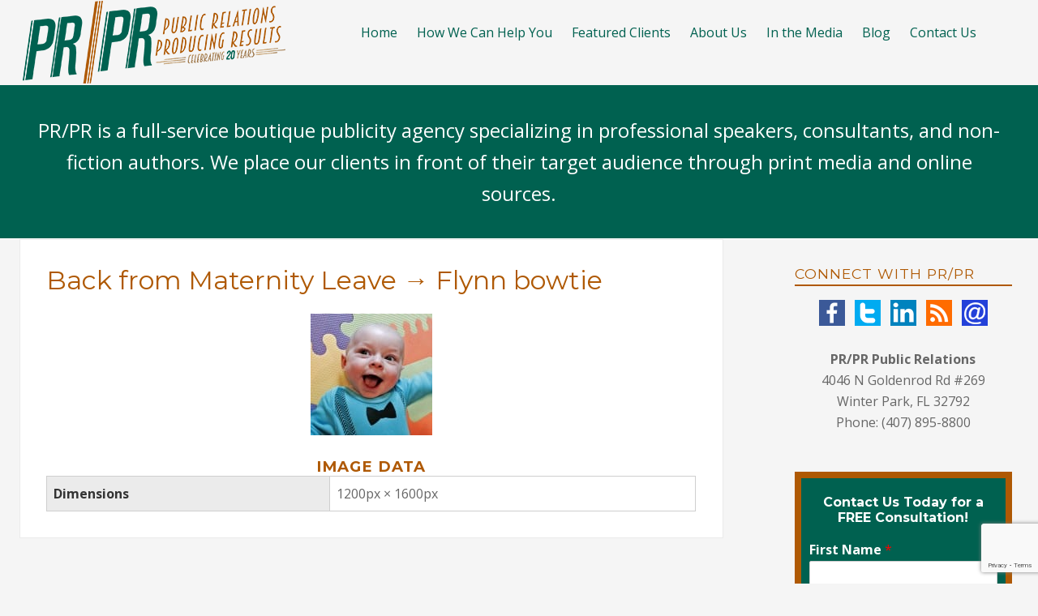

--- FILE ---
content_type: text/html; charset=UTF-8
request_url: https://prpr.net/back-from-maternity-leave/flynn-bowtie/
body_size: 21725
content:
<!DOCTYPE html>

<!--[if IE 6]>
	<html id="ie6" lang="en-US">
<![endif]-->
<!--[if IE 7]>
	<html id="ie7" lang="en-US">
<![endif]-->
<!--[if IE 8]>
	<html id="ie8" lang="en-US">
<![endif]-->
<!--[if IE 9]>
	<html id="ie9" lang="en-US">
<![endif]-->
<!--[if (gt IE 9) | (!IE)  ]><!-->
	<html  lang="en-US">
<!--<![endif]-->

<head>

<meta charset="UTF-8" />

<title>Flynn bowtie - PR/PR Public Relations for Professional Speakers, Consultants, and Non-Fiction Authors</title>

<link rel="shortcut icon" href="https://prpr.x10inc.com/wp-content/uploads/builder-favicon/ylnuT8CesC.ico" />

<link rel="stylesheet" href="https://prpr.net/wp-content/themes/Builder-Summit/lib/builder-core/css/reset.css" type="text/css" media="screen" />
<link rel="stylesheet" href="https://prpr.net/wp-content/themes/Builder-CUSTOM-PR-PR-Public-Relations/style.css" type="text/css" media="screen" />
<link rel="stylesheet" href="https://prpr.net/wp-content/uploads/it-file-cache/builder-layouts/55aabc2d713d3.css?version=0d562d5d4e13669a36389fd20d8d3962" type="text/css" media="screen" />
<link rel="stylesheet" href="https://prpr.net/wp-content/themes/Builder-CUSTOM-PR-PR-Public-Relations/style-responsive.css" type="text/css" media="only screen and (max-width: 1300px)" />
<link rel="stylesheet" href="https://prpr.net/wp-content/themes/Builder-CUSTOM-PR-PR-Public-Relations/style-mobile.css" type="text/css" media="only screen and (max-width: 500px)" />
<link rel="stylesheet" href="https://prpr.net/wp-content/themes/Builder-Summit/lib/builder-core/css/structure.css?ver=2" type="text/css" media="screen" />

<!--[if lt IE 7]>
	<script src="https://prpr.net/wp-content/themes/Builder-Summit/lib/builder-core/js/dropdown.js" type="text/javascript"></script>
<![endif]-->
<!--[if lt IE 9]>
	<script src="https://prpr.net/wp-content/themes/Builder-Summit/lib/builder-core/js/html5.js" type="text/javascript"></script>
<![endif]-->

<link rel="profile" href="http://gmpg.org/xfn/11" />
<link rel="pingback" href="https://prpr.net/xmlrpc.php" />
<meta name="viewport" content="width=device-width, initial-scale=1">

<meta name='robots' content='index, follow, max-image-preview:large, max-snippet:-1, max-video-preview:-1' />

            <script data-no-defer="1" data-ezscrex="false" data-cfasync="false" data-pagespeed-no-defer data-cookieconsent="ignore">
                var ctPublicFunctions = {"_ajax_nonce":"15a131e4ea","_rest_nonce":"facbdf0adf","_ajax_url":"\/wp-admin\/admin-ajax.php","_rest_url":"https:\/\/prpr.net\/wp-json\/","data__cookies_type":"native","data__ajax_type":"rest","data__bot_detector_enabled":0,"data__frontend_data_log_enabled":1,"cookiePrefix":"","wprocket_detected":false,"host_url":"prpr.net","text__ee_click_to_select":"Click to select the whole data","text__ee_original_email":"The complete one is","text__ee_got_it":"Got it","text__ee_blocked":"Blocked","text__ee_cannot_connect":"Cannot connect","text__ee_cannot_decode":"Can not decode email. Unknown reason","text__ee_email_decoder":"CleanTalk email decoder","text__ee_wait_for_decoding":"The magic is on the way!","text__ee_decoding_process":"Please wait a few seconds while we decode the contact data."}
            </script>
        
            <script data-no-defer="1" data-ezscrex="false" data-cfasync="false" data-pagespeed-no-defer data-cookieconsent="ignore">
                var ctPublic = {"_ajax_nonce":"15a131e4ea","settings__forms__check_internal":"0","settings__forms__check_external":"0","settings__forms__force_protection":0,"settings__forms__search_test":"1","settings__forms__wc_add_to_cart":0,"settings__data__bot_detector_enabled":0,"settings__sfw__anti_crawler":1,"blog_home":"https:\/\/prpr.net\/","pixel__setting":"0","pixel__enabled":false,"pixel__url":null,"data__email_check_before_post":1,"data__email_check_exist_post":0,"data__cookies_type":"native","data__key_is_ok":true,"data__visible_fields_required":true,"wl_brandname":"Anti-Spam by CleanTalk","wl_brandname_short":"CleanTalk","ct_checkjs_key":"558af8c059cc117ea280015056f56c4e4f2ec62eeee4043935018c2d33c4a331","emailEncoderPassKey":"17d8bbb6de10103c71539579650f672f","bot_detector_forms_excluded":"W10=","advancedCacheExists":false,"varnishCacheExists":false,"wc_ajax_add_to_cart":false,"theRealPerson":{"phrases":{"trpHeading":"The Real Person Badge!","trpContent1":"The commenter acts as a real person and verified as not a bot.","trpContent2":" Anti-Spam by CleanTalk","trpContentLearnMore":"Learn more"},"trpContentLink":"https:\/\/cleantalk.org\/help\/the-real-person?utm_id=&amp;utm_term=&amp;utm_source=admin_side&amp;utm_medium=trp_badge&amp;utm_content=trp_badge_link_click&amp;utm_campaign=apbct_links","imgPersonUrl":"https:\/\/prpr.net\/wp-content\/plugins\/cleantalk-spam-protect\/css\/images\/real_user.svg","imgShieldUrl":"https:\/\/prpr.net\/wp-content\/plugins\/cleantalk-spam-protect\/css\/images\/shield.svg"}}
            </script>
        
	<!-- This site is optimized with the Yoast SEO plugin v26.8 - https://yoast.com/product/yoast-seo-wordpress/ -->
	<link rel="canonical" href="https://prpr.net/back-from-maternity-leave/flynn-bowtie/" />
	<meta property="og:locale" content="en_US" />
	<meta property="og:type" content="article" />
	<meta property="og:title" content="Flynn bowtie - PR/PR Public Relations for Professional Speakers, Consultants, and Non-Fiction Authors" />
	<meta property="og:url" content="https://prpr.net/back-from-maternity-leave/flynn-bowtie/" />
	<meta property="og:site_name" content="PR/PR Public Relations for Professional Speakers, Consultants, and Non-Fiction Authors" />
	<meta property="article:publisher" content="https://www.facebook.com/prprpublicrelations" />
	<meta property="og:image" content="https://prpr.net/back-from-maternity-leave/flynn-bowtie" />
	<meta property="og:image:width" content="1200" />
	<meta property="og:image:height" content="1600" />
	<meta property="og:image:type" content="image/jpeg" />
	<meta name="twitter:card" content="summary_large_image" />
	<meta name="twitter:site" content="@prprpublicity" />
	<script type="application/ld+json" class="yoast-schema-graph">{"@context":"https://schema.org","@graph":[{"@type":"WebPage","@id":"https://prpr.net/back-from-maternity-leave/flynn-bowtie/","url":"https://prpr.net/back-from-maternity-leave/flynn-bowtie/","name":"Flynn bowtie - PR/PR Public Relations for Professional Speakers, Consultants, and Non-Fiction Authors","isPartOf":{"@id":"https://prpr.net/#website"},"primaryImageOfPage":{"@id":"https://prpr.net/back-from-maternity-leave/flynn-bowtie/#primaryimage"},"image":{"@id":"https://prpr.net/back-from-maternity-leave/flynn-bowtie/#primaryimage"},"thumbnailUrl":"https://prpr.net/wp-content/uploads/2015/03/Flynn-bowtie.jpg","datePublished":"2015-03-17T15:46:50+00:00","breadcrumb":{"@id":"https://prpr.net/back-from-maternity-leave/flynn-bowtie/#breadcrumb"},"inLanguage":"en-US","potentialAction":[{"@type":"ReadAction","target":["https://prpr.net/back-from-maternity-leave/flynn-bowtie/"]}]},{"@type":"ImageObject","inLanguage":"en-US","@id":"https://prpr.net/back-from-maternity-leave/flynn-bowtie/#primaryimage","url":"https://prpr.net/wp-content/uploads/2015/03/Flynn-bowtie.jpg","contentUrl":"https://prpr.net/wp-content/uploads/2015/03/Flynn-bowtie.jpg","width":1200,"height":1600,"caption":"Flynn Durfee"},{"@type":"BreadcrumbList","@id":"https://prpr.net/back-from-maternity-leave/flynn-bowtie/#breadcrumb","itemListElement":[{"@type":"ListItem","position":1,"name":"Home","item":"https://prpr.net/"},{"@type":"ListItem","position":2,"name":"Back from Maternity Leave","item":"https://prpr.net/back-from-maternity-leave/"},{"@type":"ListItem","position":3,"name":"Flynn bowtie"}]},{"@type":"WebSite","@id":"https://prpr.net/#website","url":"https://prpr.net/","name":"PR/PR Public Relations for Professional Speakers, Consultants, and Non-Fiction Authors","description":"","potentialAction":[{"@type":"SearchAction","target":{"@type":"EntryPoint","urlTemplate":"https://prpr.net/?s={search_term_string}"},"query-input":{"@type":"PropertyValueSpecification","valueRequired":true,"valueName":"search_term_string"}}],"inLanguage":"en-US"}]}</script>
	<!-- / Yoast SEO plugin. -->


<script type='application/javascript'  id='pys-version-script'>console.log('PixelYourSite Free version 11.1.5.2');</script>
<link rel='dns-prefetch' href='//fonts.googleapis.com' />
<link rel="alternate" type="application/rss+xml" title="PR/PR Public Relations for Professional Speakers, Consultants, and Non-Fiction Authors &raquo; Feed" href="https://prpr.net/feed/" />
<link rel="alternate" type="application/rss+xml" title="PR/PR Public Relations for Professional Speakers, Consultants, and Non-Fiction Authors &raquo; Comments Feed" href="https://prpr.net/comments/feed/" />
<link rel="alternate" type="application/rss+xml" title="PR/PR Public Relations for Professional Speakers, Consultants, and Non-Fiction Authors &raquo; Flynn bowtie Comments Feed" href="https://prpr.net/back-from-maternity-leave/flynn-bowtie/feed/" />
<link rel="alternate" title="oEmbed (JSON)" type="application/json+oembed" href="https://prpr.net/wp-json/oembed/1.0/embed?url=https%3A%2F%2Fprpr.net%2Fback-from-maternity-leave%2Fflynn-bowtie%2F" />
<link rel="alternate" title="oEmbed (XML)" type="text/xml+oembed" href="https://prpr.net/wp-json/oembed/1.0/embed?url=https%3A%2F%2Fprpr.net%2Fback-from-maternity-leave%2Fflynn-bowtie%2F&#038;format=xml" />
<style id='wp-img-auto-sizes-contain-inline-css' type='text/css'>
img:is([sizes=auto i],[sizes^="auto," i]){contain-intrinsic-size:3000px 1500px}
/*# sourceURL=wp-img-auto-sizes-contain-inline-css */
</style>

<style id='wp-emoji-styles-inline-css' type='text/css'>

	img.wp-smiley, img.emoji {
		display: inline !important;
		border: none !important;
		box-shadow: none !important;
		height: 1em !important;
		width: 1em !important;
		margin: 0 0.07em !important;
		vertical-align: -0.1em !important;
		background: none !important;
		padding: 0 !important;
	}
/*# sourceURL=wp-emoji-styles-inline-css */
</style>
<link rel='stylesheet' id='cleantalk-public-css-css' href='https://prpr.net/wp-content/plugins/cleantalk-spam-protect/css/cleantalk-public.min.css?ver=6.71.1_1769466047' type='text/css' media='all' />
<link rel='stylesheet' id='cleantalk-email-decoder-css-css' href='https://prpr.net/wp-content/plugins/cleantalk-spam-protect/css/cleantalk-email-decoder.min.css?ver=6.71.1_1769466047' type='text/css' media='all' />
<link rel='stylesheet' id='cleantalk-trp-css-css' href='https://prpr.net/wp-content/plugins/cleantalk-spam-protect/css/cleantalk-trp.min.css?ver=6.71.1_1769466047' type='text/css' media='all' />
<link rel='stylesheet' id='rs-plugin-settings-css' href='https://prpr.net/wp-content/plugins/revslider/public/assets/css/settings.css?ver=5.4.8' type='text/css' media='all' />
<style id='rs-plugin-settings-inline-css' type='text/css'>
#rs-demo-id {}
/*# sourceURL=rs-plugin-settings-inline-css */
</style>
<link rel='stylesheet' id='dashicons-css' href='https://prpr.net/wp-includes/css/dashicons.min.css?ver=6.9' type='text/css' media='all' />
<link rel='stylesheet' id='Builder-Summit-Fonts-css' href='//fonts.googleapis.com/css?family=Montserrat%3A400%2C700%7COpen+Sans%3A400%2C300%2C700%2C300italic%2C400italic%2C700italic%3B&#038;ver=6.9' type='text/css' media='all' />
<link rel='stylesheet' id='wpel-style-css' href='https://prpr.net/wp-content/plugins/wp-external-links/public/css/wpel.css?ver=2.63' type='text/css' media='all' />
<script type="text/javascript" src="https://prpr.net/wp-includes/js/jquery/jquery.min.js?ver=3.7.1" id="jquery-core-js"></script>
<script type="text/javascript" src="https://prpr.net/wp-includes/js/jquery/jquery-migrate.min.js?ver=3.4.1" id="jquery-migrate-js"></script>
<script type="text/javascript" src="https://prpr.net/wp-content/plugins/cleantalk-spam-protect/js/apbct-public-bundle_gathering.min.js?ver=6.71.1_1769466047" id="apbct-public-bundle_gathering.min-js-js"></script>
<script type="text/javascript" src="https://prpr.net/wp-content/plugins/revslider/public/assets/js/jquery.themepunch.tools.min.js?ver=5.4.8" id="tp-tools-js"></script>
<script type="text/javascript" src="https://prpr.net/wp-content/plugins/revslider/public/assets/js/jquery.themepunch.revolution.min.js?ver=5.4.8" id="revmin-js"></script>
<script type="text/javascript" src="https://prpr.net/wp-content/plugins/pixelyoursite/dist/scripts/jquery.bind-first-0.2.3.min.js?ver=0.2.3" id="jquery-bind-first-js"></script>
<script type="text/javascript" src="https://prpr.net/wp-content/plugins/pixelyoursite/dist/scripts/js.cookie-2.1.3.min.js?ver=2.1.3" id="js-cookie-pys-js"></script>
<script type="text/javascript" src="https://prpr.net/wp-content/plugins/pixelyoursite/dist/scripts/tld.min.js?ver=2.3.1" id="js-tld-js"></script>
<script type="text/javascript" id="pys-js-extra">
/* <![CDATA[ */
var pysOptions = {"staticEvents":[],"dynamicEvents":[],"triggerEvents":[],"triggerEventTypes":[],"debug":"","siteUrl":"https://prpr.net","ajaxUrl":"https://prpr.net/wp-admin/admin-ajax.php","ajax_event":"bd9ceafaf7","enable_remove_download_url_param":"1","cookie_duration":"7","last_visit_duration":"60","enable_success_send_form":"","ajaxForServerEvent":"1","ajaxForServerStaticEvent":"1","useSendBeacon":"1","send_external_id":"1","external_id_expire":"180","track_cookie_for_subdomains":"1","google_consent_mode":"1","gdpr":{"ajax_enabled":false,"all_disabled_by_api":false,"facebook_disabled_by_api":false,"analytics_disabled_by_api":false,"google_ads_disabled_by_api":false,"pinterest_disabled_by_api":false,"bing_disabled_by_api":false,"reddit_disabled_by_api":false,"externalID_disabled_by_api":false,"facebook_prior_consent_enabled":true,"analytics_prior_consent_enabled":true,"google_ads_prior_consent_enabled":null,"pinterest_prior_consent_enabled":true,"bing_prior_consent_enabled":true,"cookiebot_integration_enabled":false,"cookiebot_facebook_consent_category":"marketing","cookiebot_analytics_consent_category":"statistics","cookiebot_tiktok_consent_category":"marketing","cookiebot_google_ads_consent_category":"marketing","cookiebot_pinterest_consent_category":"marketing","cookiebot_bing_consent_category":"marketing","consent_magic_integration_enabled":false,"real_cookie_banner_integration_enabled":false,"cookie_notice_integration_enabled":false,"cookie_law_info_integration_enabled":false,"analytics_storage":{"enabled":true,"value":"granted","filter":false},"ad_storage":{"enabled":true,"value":"granted","filter":false},"ad_user_data":{"enabled":true,"value":"granted","filter":false},"ad_personalization":{"enabled":true,"value":"granted","filter":false}},"cookie":{"disabled_all_cookie":false,"disabled_start_session_cookie":false,"disabled_advanced_form_data_cookie":false,"disabled_landing_page_cookie":false,"disabled_first_visit_cookie":false,"disabled_trafficsource_cookie":false,"disabled_utmTerms_cookie":false,"disabled_utmId_cookie":false},"tracking_analytics":{"TrafficSource":"direct","TrafficLanding":"undefined","TrafficUtms":[],"TrafficUtmsId":[]},"GATags":{"ga_datalayer_type":"default","ga_datalayer_name":"dataLayerPYS"},"woo":{"enabled":false},"edd":{"enabled":false},"cache_bypass":"1769542149"};
//# sourceURL=pys-js-extra
/* ]]> */
</script>
<script type="text/javascript" src="https://prpr.net/wp-content/plugins/pixelyoursite/dist/scripts/public.js?ver=11.1.5.2" id="pys-js"></script>
<link rel="https://api.w.org/" href="https://prpr.net/wp-json/" /><link rel="alternate" title="JSON" type="application/json" href="https://prpr.net/wp-json/wp/v2/media/2755" /><link rel="EditURI" type="application/rsd+xml" title="RSD" href="https://prpr.net/xmlrpc.php?rsd" />
<meta name="generator" content="WordPress 6.9" />
<link rel='shortlink' href='https://prpr.net/?p=2755' />

		<!-- GA Google Analytics @ https://m0n.co/ga -->
		<script>
			(function(i,s,o,g,r,a,m){i['GoogleAnalyticsObject']=r;i[r]=i[r]||function(){
			(i[r].q=i[r].q||[]).push(arguments)},i[r].l=1*new Date();a=s.createElement(o),
			m=s.getElementsByTagName(o)[0];a.async=1;a.src=g;m.parentNode.insertBefore(a,m)
			})(window,document,'script','https://www.google-analytics.com/analytics.js','ga');
			ga('create', 'UA-164182450-1', 'auto');
			ga('send', 'pageview');
		</script>

	<script type="text/javascript">
  (function() {
    window._pa = window._pa || {};
    // _pa.orderId = "myOrderId"; // OPTIONAL: attach unique conversion identifier to conversions
    // _pa.revenue = "19.99"; // OPTIONAL: attach dynamic purchase values to conversions
    // _pa.productId = "myProductId"; // OPTIONAL: Include product ID for use with dynamic ads
        
    var pa = document.createElement('script'); pa.type = 'text/javascript'; pa.async = true;
    pa.src = ('https:' == document.location.protocol ? 'https:' : 'http:') + "//tag.perfectaudience.com/serve/5f63c8774af4acb0a7000048.js";
    var s = document.getElementsByTagName('script')[0]; s.parentNode.insertBefore(pa, s);
  })();
</script><script type="text/javascript">
  (function() {
    window._pa = window._pa || {};
    // _pa.orderId = "myOrderId"; // OPTIONAL: attach unique conversion identifier to conversions
    // _pa.revenue = "19.99"; // OPTIONAL: attach dynamic purchase values to conversions
    // _pa.productId = "myProductId"; // OPTIONAL: Include product ID for use with dynamic ads
        
    var pa = document.createElement('script'); pa.type = 'text/javascript'; pa.async = true;
    pa.src = ('https:' == document.location.protocol ? 'https:' : 'http:') + "//tag.perfectaudience.com/serve/5f63c8774af4acb0a7000048.js";
    var s = document.getElementsByTagName('script')[0]; s.parentNode.insertBefore(pa, s);
  })();
</script>
<script src='https://www.google.com/recaptcha/api.js'></script>
<!-- Global site tag (gtag.js) - Google Analytics -->
<script async src="https://www.googletagmanager.com/gtag/js?id=UA-164182450-1"></script>
<script>
  window.dataLayer = window.dataLayer || [];
  function gtag(){dataLayer.push(arguments);}
  gtag('js', new Date());

  gtag('config', 'UA-164182450-1');
</script>
<script type="text/javascript"> 
var dpwdrsid = 'cU5EzYAxGi'; 
var dpwdrsextid = '5e99a251'; 
var __ibaseUrl = (("https:" == document.location.protocol) ? "https://data.processwebsitedata.com" : "http://data.processwebsitedata.com");
(function () { 
var va = document.createElement('script'); va.type = 'text/javascript'; va.async = true; 
va.src = __ibaseUrl + '/cscripts/' + dpwdrsid + '-' + dpwdrsextid + '.js'; 
var sv = document.getElementsByTagName('script')[0]; sv.parentNode.insertBefore(va, sv); 
})(); 
</script>
<style type="text/css">.recentcomments a{display:inline !important;padding:0 !important;margin:0 !important;}</style>
<!-- BEGIN recaptcha, injected by plugin wp-recaptcha-integration  -->

<!-- END recaptcha -->
<script type='application/javascript' id='pys-config-warning-script'>console.warn('PixelYourSite: no pixel configured.');</script>
<style type="text/css">.blue-message {
background: none repeat scroll 0 0 #3399ff;
    color: #ffffff;
    text-shadow: none;
    font-size: 14px;
    line-height: 24px;
    padding: 10px;
}.green-message {
background: none repeat scroll 0 0 #8cc14c;
    color: #ffffff;
    text-shadow: none;
    font-size: 14px;
    line-height: 24px;
    padding: 10px;
}.orange-message {
background: none repeat scroll 0 0 #faa732;
    color: #ffffff;
    text-shadow: none;
    font-size: 14px;
    line-height: 24px;
    padding: 10px;
}.red-message {
background: none repeat scroll 0 0 #da4d31;
    color: #ffffff;
    text-shadow: none;
    font-size: 14px;
    line-height: 24px;
    padding: 10px;
}.grey-message {
background: none repeat scroll 0 0 #53555c;
    color: #ffffff;
    text-shadow: none;
    font-size: 14px;
    line-height: 24px;
    padding: 10px;
}.left-block {
background: none repeat scroll 0 0px, radial-gradient(ellipse at center center, #ffffff 0%, #f2f2f2 100%) repeat scroll 0 0 rgba(0, 0, 0, 0);
    color: #8b8e97;
    padding: 10px;
    margin: 10px;
    float: left;
}.right-block {
background: none repeat scroll 0 0px, radial-gradient(ellipse at center center, #ffffff 0%, #f2f2f2 100%) repeat scroll 0 0 rgba(0, 0, 0, 0);
    color: #8b8e97;
    padding: 10px;
    margin: 10px;
    float: right;
}.blockquotes {
background: none;
    border-left: 5px solid #f1f1f1;
    color: #8B8E97;
    font-size: 14px;
    font-style: italic;
    line-height: 22px;
    padding-left: 15px;
    padding: 10px;
    width: 60%;
    float: left;
}</style><meta name="generator" content="Powered by Slider Revolution 5.4.8 - responsive, Mobile-Friendly Slider Plugin for WordPress with comfortable drag and drop interface." />
<script type="text/javascript">function setREVStartSize(e){									
						try{ e.c=jQuery(e.c);var i=jQuery(window).width(),t=9999,r=0,n=0,l=0,f=0,s=0,h=0;
							if(e.responsiveLevels&&(jQuery.each(e.responsiveLevels,function(e,f){f>i&&(t=r=f,l=e),i>f&&f>r&&(r=f,n=e)}),t>r&&(l=n)),f=e.gridheight[l]||e.gridheight[0]||e.gridheight,s=e.gridwidth[l]||e.gridwidth[0]||e.gridwidth,h=i/s,h=h>1?1:h,f=Math.round(h*f),"fullscreen"==e.sliderLayout){var u=(e.c.width(),jQuery(window).height());if(void 0!=e.fullScreenOffsetContainer){var c=e.fullScreenOffsetContainer.split(",");if (c) jQuery.each(c,function(e,i){u=jQuery(i).length>0?u-jQuery(i).outerHeight(!0):u}),e.fullScreenOffset.split("%").length>1&&void 0!=e.fullScreenOffset&&e.fullScreenOffset.length>0?u-=jQuery(window).height()*parseInt(e.fullScreenOffset,0)/100:void 0!=e.fullScreenOffset&&e.fullScreenOffset.length>0&&(u-=parseInt(e.fullScreenOffset,0))}f=u}else void 0!=e.minHeight&&f<e.minHeight&&(f=e.minHeight);e.c.closest(".rev_slider_wrapper").css({height:f})					
						}catch(d){console.log("Failure at Presize of Slider:"+d)}						
					};</script>
		<style type="text/css" id="wp-custom-css">
			/*
You can add your own CSS here.

Click the help icon above to learn more.
*/
.builder-module-background-wrapper .builder-module-outer-wrapper {
padding: 0;
}
.large-text-blue-background-html-background-wrapper {
border-top: 0;
}
/* Display Off Title on Get the Book Page */
.post-3831 .entry-header {
display: none;
}
/* Testimonials */
.page-id-9 td a {
	display:inline-block;
}
/* NEW TESTIMONIAL PAGE */
.newh2 {
	margin-bottom: 7px !important;
}
}
		</style>
		
<link rel='stylesheet' id='wpforms-classic-full-css' href='https://prpr.net/wp-content/plugins/wpforms/assets/css/frontend/classic/wpforms-full.min.css?ver=1.9.8.7' type='text/css' media='all' />
</head>
<body id="builder-layout-55aabc2d713d3" class="attachment wp-singular attachment-template-default single single-attachment postid-2755 attachmentid-2755 attachment-jpeg wp-theme-Builder-Summit wp-child-theme-Builder-CUSTOM-PR-PR-Public-Relations builder-responsive builder-template-image builder-view-singular builder-view-post builder-view-attachment builder-view-attachment-2755">
<div class="builder-container-background-wrapper">
<div class="builder-container-outer-wrapper">
<div class="builder-container" id="builder-container-55aabc2d713d3">
<div class="builder-module-background-wrapper builder-module-navigation-background-wrapper builder-module-1-background-wrapper builder-module-navigation-1-background-wrapper builder-module-top-background-wrapper builder-module-navigation-last-background-wrapper builder-module-before-html-background-wrapper nav-with-logo-background-wrapper" id="builder-module-55aabc2d7141f-background-wrapper">
<div class="builder-module-outer-wrapper builder-module-navigation-outer-wrapper builder-module-1-outer-wrapper builder-module-navigation-1-outer-wrapper builder-module-top-outer-wrapper builder-module-navigation-last-outer-wrapper builder-module-before-html-outer-wrapper nav-with-logo-outer-wrapper" id="builder-module-55aabc2d7141f-outer-wrapper">
<div class="builder-module builder-module-navigation builder-module-1 builder-module-navigation-1 builder-module-top builder-module-navigation-last builder-module-before-html nav-with-logo clearfix builder-module-navigation-custom-menu builder-module-navigation-custom-menu-id-113" id="builder-module-55aabc2d7141f">
<div class="builder-module-block-outer-wrapper builder-module-element-outer-wrapper builder-module-column-1-outer-wrapper single clearfix">
<div class="builder-module-block builder-module-element builder-module-column-1">
	    <div class='site-logo'>
	        <a href="https://prpr.net/" title="PR/PR Public Relations for Professional Speakers, Consultants, and Non-Fiction Authors" rel="home" data-wpel-link="internal"><img src='http://prpr.net/wp-content/uploads/2018/08/Public-Relations-Company-Speakers-1.png' alt='PR/PR Public Relations for Professional Speakers, Consultants, and Non-Fiction Authors'></a>
	    </div>
	<div class="menu-topnav-container builder-module-navigation-menu-wrapper"><ul id="menu-topnav" class="menu"><li id="menu-item-2931" class="menu-item menu-item-type-custom menu-item-object-custom menu-item-home menu-item-2931"><a href="http://prpr.net/" data-wpel-link="internal">Home</a></li>
<li id="menu-item-2940" class="menu-item menu-item-type-post_type menu-item-object-page menu-item-has-children menu-item-2940"><a href="https://prpr.net/how-we-can-help-you/" data-wpel-link="internal">How We Can Help You</a>
<ul class="sub-menu">
	<li id="menu-item-4140" class="menu-item menu-item-type-post_type menu-item-object-page menu-item-4140"><a href="https://prpr.net/how-we-can-help-you/publicity-coaching/" data-wpel-link="internal">Publicity Coaching</a></li>
	<li id="menu-item-2936" class="menu-item menu-item-type-post_type menu-item-object-page menu-item-2936"><a href="https://prpr.net/how-we-can-help-you/trade-industry/" data-wpel-link="internal">Article Placements</a></li>
	<li id="menu-item-4476" class="menu-item menu-item-type-post_type menu-item-object-page menu-item-4476"><a href="https://prpr.net/podcast-interviews/" data-wpel-link="internal">Podcast Interviews</a></li>
	<li id="menu-item-2934" class="menu-item menu-item-type-post_type menu-item-object-page menu-item-2934"><a href="https://prpr.net/how-we-can-help-you/print-media/" data-wpel-link="internal">Print Media Interviews</a></li>
	<li id="menu-item-2935" class="menu-item menu-item-type-post_type menu-item-object-page menu-item-2935"><a href="https://prpr.net/how-we-can-help-you/social-media-marketing/" data-wpel-link="internal">Social Media Messaging</a></li>
</ul>
</li>
<li id="menu-item-4305" class="menu-item menu-item-type-post_type menu-item-object-page menu-item-has-children menu-item-4305"><a href="https://prpr.net/featured-clients-2/" data-wpel-link="internal">Featured Clients</a>
<ul class="sub-menu">
	<li id="menu-item-4297" class="menu-item menu-item-type-post_type menu-item-object-page menu-item-4297"><a href="https://prpr.net/featured-clients-2/testimonials/" data-wpel-link="internal">Testimonials</a></li>
</ul>
</li>
<li id="menu-item-2942" class="menu-item menu-item-type-post_type menu-item-object-page menu-item-has-children menu-item-2942"><a href="https://prpr.net/about-us/" data-wpel-link="internal">About Us</a>
<ul class="sub-menu">
	<li id="menu-item-3874" class="menu-item menu-item-type-post_type menu-item-object-page menu-item-3874"><a href="https://prpr.net/get-the-book/" data-wpel-link="internal">Sell Yourself Without Saying a Word</a></li>
</ul>
</li>
<li id="menu-item-2943" class="menu-item menu-item-type-post_type menu-item-object-page menu-item-2943"><a href="https://prpr.net/in-the-media/" data-wpel-link="internal">In the Media</a></li>
<li id="menu-item-2944" class="menu-item menu-item-type-post_type menu-item-object-page current_page_parent menu-item-2944"><a href="https://prpr.net/blog/" data-wpel-link="internal">Blog</a></li>
<li id="menu-item-2932" class="menu-item menu-item-type-post_type menu-item-object-page menu-item-2932"><a href="https://prpr.net/contact-us/" data-wpel-link="internal">Contact Us</a></li>
</ul></div>
</div>
</div>

</div>
</div>
</div>

<div class="builder-module-background-wrapper builder-module-html-background-wrapper builder-module-2-background-wrapper builder-module-html-1-background-wrapper builder-module-middle-background-wrapper builder-module-html-last-background-wrapper builder-module-before-content-background-wrapper builder-module-after-navigation-background-wrapper large-text-blue-background-html-background-wrapper" id="builder-module-55aabcf6d05b7-background-wrapper">
<div class="builder-module-outer-wrapper builder-module-html-outer-wrapper builder-module-2-outer-wrapper builder-module-html-1-outer-wrapper builder-module-middle-outer-wrapper builder-module-html-last-outer-wrapper builder-module-before-content-outer-wrapper builder-module-after-navigation-outer-wrapper large-text-blue-background-html-outer-wrapper" id="builder-module-55aabcf6d05b7-outer-wrapper">
<div class="builder-module builder-module-html builder-module-2 builder-module-html-1 builder-module-middle builder-module-html-last builder-module-before-content builder-module-after-navigation large-text-blue-background-html clearfix" id="builder-module-55aabcf6d05b7">
<div class="builder-module-block-outer-wrapper builder-module-element-outer-wrapper builder-module-column-1-outer-wrapper single clearfix">
<div class="builder-module-block builder-module-element builder-module-column-1 clearfix">
<center>PR/PR is a full-service boutique publicity agency specializing in professional speakers, consultants, and non-fiction authors. We place our clients in front of their target audience through print media and online sources.</center>
</div>
</div>

</div>
</div>
</div>

<div class="builder-module-background-wrapper builder-module-content-background-wrapper builder-module-3-background-wrapper builder-module-content-1-background-wrapper builder-module-middle-background-wrapper builder-module-content-last-background-wrapper builder-module-before-widget-bar-background-wrapper builder-module-after-html-background-wrapper default-module-style-background-wrapper" id="builder-module-55aabc2d71495-background-wrapper">
<div class="builder-module-outer-wrapper builder-module-content-outer-wrapper builder-module-3-outer-wrapper builder-module-content-1-outer-wrapper builder-module-middle-outer-wrapper builder-module-content-last-outer-wrapper builder-module-before-widget-bar-outer-wrapper builder-module-after-html-outer-wrapper default-module-style-outer-wrapper" id="builder-module-55aabc2d71495-outer-wrapper">
<div class="builder-module builder-module-content builder-module-3 builder-module-content-1 builder-module-middle builder-module-content-last builder-module-before-widget-bar builder-module-after-html default-module-style clearfix" id="builder-module-55aabc2d71495">
<div class="builder-module-block-outer-wrapper builder-module-element-outer-wrapper builder-module-column-1-outer-wrapper left clearfix">
<div class="builder-module-block builder-module-element builder-module-column-1 clearfix">
			<div class="loop">
			<div class="loop-content">
														
					<div id="post-2755" class="post-2755 attachment type-attachment status-inherit hentry no-post-thumbnail">
						<!-- title, meta, and date info -->
						<div class="entry-header clearfix">
							<h1 class="entry-title">
																	<a href="https://prpr.net/back-from-maternity-leave/" rev="attachment" data-wpel-link="internal">Back from Maternity Leave</a> &rarr; Flynn bowtie															</h1>
						</div>
						
						<!-- post content -->
						<div class="entry-content clearfix">
							<div class="entry-attachment">
								<p class="attachment">
									<a href="https://prpr.net/wp-content/uploads/2015/03/Flynn-bowtie.jpg" title="Flynn bowtie" rel="attachment" data-wpel-link="internal">
										<img width="150" height="150" src="https://prpr.net/wp-content/uploads/2015/03/Flynn-bowtie-150x150.jpg" class="attachment--50x-100 size--50x-100" alt="Flynn Durfee" decoding="async" />									</a>
								</p>
							</div>
							
														
							<div class="photometa clearfix">
								<div class="EXIF">
									<h4>Image Data</h4>
									
																													
										<table>
											<tr>
												<th scope="row">Dimensions</th>
												<td>1200px &times; 1600px</td>
											</tr>
											
																																																																																																																																	</table>
																	</div>
							</div>
						</div>
					</div>
					<!-- end .post -->
					
												</div>
			
			<div class="loop-footer">
				<!-- Previous/Next page navigation -->
				<div class="loop-utility clearfix">
					<div class="alignleft"></div>
					<div class="alignright"></div>
				</div>
			</div>
		</div>
	
</div>
</div>
<div class="builder-module-block-outer-wrapper builder-module-sidebar-outer-wrapper builder-module-column-2-outer-wrapper right clearfix">
<div class="builder-module-block builder-module-sidebar builder-module-column-2 builder-module-sidebar-1-right builder-module-sidebar-with-element sidebar right clearfix">
<div class="widget-wrapper widget-wrapper-single single widget-wrapper-1 clearfix">
<div class="widget-background-wrapper" id="it_widget_content-10-background-wrapper"><div class="widget widget-1 widget-top clearfix widget-it-content" id="it_widget_content-10"><h4 class="widget-title">CONNECT with PR/PR</h4>	<div class="widget-content clearfix">
		<p style="text-align: center;"><a href="https://www.facebook.com/prprpublicrelations" target="_blank" rel="noopener noreferrer external" data-wpel-link="external" class="ext-link"><img class="alignnone size-full wp-image-3096" src="http://prpr.net/wp-content/uploads/2015/07/PRPR-on-Facebook.png" alt="Visit Our FB Fan Page!" width="32" height="32" /></a>   <a href="https://twitter.com/prprpublicity" target="_blank" rel="noopener noreferrer external" data-wpel-link="external" class="ext-link"><img class="alignnone size-full wp-image-3097" src="http://prpr.net/wp-content/uploads/2015/07/PRPR-on-Twitter.png" alt="Visit PR/PR on Twitter!" width="32" height="32" /></a>   <a href="https://www.linkedin.com/in/prprpres" target="_blank" rel="noopener noreferrer external" data-wpel-link="external" class="ext-link"><img class="alignnone size-full wp-image-3110" src="http://prpr.net/wp-content/uploads/2015/07/PRPR-on-LinkedIn.png" alt="Visit PR/PR on LinkedIn!" width="32" height="32" /></a>   <a href="http://prpr.net/feed/" target="_blank" rel="noopener noreferrer" data-wpel-link="internal"><img class="alignnone size-full wp-image-3101" src="http://prpr.net/wp-content/uploads/2015/07/PRPR-Blog-RSS-.png" alt="Subscribe to Blog Posts" width="32" height="32" /></a>   <a href="http://prpr.net/contact-us/" target="_blank" rel="noopener noreferrer" data-wpel-link="internal"><img class="alignnone size-full wp-image-3094" src="http://prpr.net/wp-content/uploads/2015/07/Contact-PRPR.png" alt="Send Us an Email or Give Us a Call!" width="32" height="32" /></a></p>
<p style="text-align: center;"><strong>PR/PR Public Relations</strong><br />
4046 N Goldenrod Rd #269<br />
Winter Park, FL 32792<br />
Phone: (407) 895-8800</p>
		
			</div>
</div></div><div class="widget-background-wrapper" id="it_widget_content-51-background-wrapper"><div class="widget widget-2 widget-middle clearfix widget-it-content" id="it_widget_content-51">	<div class="widget-content clearfix">
		
<style type="text/css">



body #wpforms-4620 {
		background-color:#006150 ;padding-left:10px;padding-right:10px;padding-top:10px;padding-bottom:10px;border-width:8px ;border-color:#af5904 ;border-style:solid ;
			}

	

	body #wpforms-4620 .wpforms-head-container .wpforms-title {
	font-weight: bold;color:#ffffff ;	}



	body #wpforms-4620 .wpforms-submit-container .wpforms-submit, body #wpforms-4620 .wpforms-field-pagebreak button.wpforms-page-button {
		font-weight: bold;color:#ffffff ;background-color:#af5904 ;		border-width: 0px;	}

	body #wpforms-4620 .wpforms-submit-container .wpforms-submit:hover, body #wpforms-4620 .wpforms-field-pagebreak button.wpforms-page-button:hover {
	background-color:#ffffff;	color:#af5904;	}

	body #wpforms-4620 .wpforms-submit-container,
	body #wpforms-4620 .wpforms-field-pagebreak .wpforms-pagebreak-left{
		}


	body #wpforms-4620 .wpforms-form .wpforms-field input[type=text],
	body #wpforms-4620 .wpforms-form .wpforms-field input[type=email],
	body #wpforms-4620 .wpforms-form .wpforms-field input[type=tel],
	body #wpforms-4620 .wpforms-form .wpforms-field input[type=url],
	body #wpforms-4620 .wpforms-form .wpforms-field input[type=password],
	body #wpforms-4620 .wpforms-form .wpforms-field input[type=number]
	{
		color:#000000 ;		border-width: 1px;	}

	body #wpforms-4620 .wpforms-form .wpforms-field .wpforms-field-row
	{
			}

	body #wpforms-4620 .wpforms-form .wpforms-field-layout.wpforms-field input[type=text],
	body #wpforms-4620 .wpforms-form .wpforms-field-layout.wpforms-field input[type=email],
	body #wpforms-4620 .wpforms-form .wpforms-field-layout.wpforms-field input[type=tel],
	body #wpforms-4620 .wpforms-form .wpforms-field-layout.wpforms-field input[type=url],
	body #wpforms-4620 .wpforms-form .wpforms-field-layout.wpforms-field input[type=password],
	body #wpforms-4620 .wpforms-form .wpforms-field-layout.wpforms-field input[type=number]{
		width: 100%;
	}

	body #wpforms-4620 .wpforms-form .wpforms-field .wpforms-field-row input[type=text]{
		width: 100%;
	}





	body #wpforms-4620 .wpforms-form .wpforms-field textarea {
		color:#000000 ;			border-width: 1px;	}



 
	body #wpforms-4620 .wpforms-form .wpforms-field label.wpforms-field-label,
	body #wpforms-4620 .wpforms-form .wpforms-field .wpforms-field-label {
		font-weight: bold;color:#ffffff ;	}


/* Styling for Tablets */
@media only screen and (max-width: 800px) and (min-width:481px) {
	



}

@media only screen and (max-width: 480px){
	



}
/*Option to add custom CSS */



		</style>
		<div class="wpforms-container wpforms-container-full" id="wpforms-4620"><form id="wpforms-form-4620" class="wpforms-validate wpforms-form" data-formid="4620" method="post" enctype="multipart/form-data" action="/back-from-maternity-leave/flynn-bowtie/" data-token="7710d78d2d44ad35ec81beb5494d6b27" data-token-time="1769542149"><input type="hidden" autocomplete="off" autocorrect="off" name="zE-xkHP-WViIPke-AQR" value="" /><noscript class="wpforms-error-noscript">Please enable JavaScript in your browser to complete this form.</noscript><div class="wpforms-field-container"><div id="wpforms-4620-field_8-container" class="wpforms-field wpforms-field-html" data-field-id="8"><div id="wpforms-4620-field_8"><center><h1 style="color:white;">Contact Us Today for a FREE Consultation!</h1></center>

</div></div><div id="wpforms-4620-field_5-container" class="wpforms-field wpforms-field-text" data-field-id="5"><label class="wpforms-field-label" for="wpforms-4620-field_5">First Name <span class="wpforms-required-label">*</span></label><input type="text" id="wpforms-4620-field_5" class="wpforms-field-large wpforms-field-required" name="wpforms[fields][5]" required></div><div id="wpforms-4620-field_6-container" class="wpforms-field wpforms-field-text" data-field-id="6"><label class="wpforms-field-label" for="wpforms-4620-field_6">Last Name <span class="wpforms-required-label">*</span></label><input type="text" id="wpforms-4620-field_6" class="wpforms-field-large wpforms-field-required" name="wpforms[fields][6]" required></div><div id="wpforms-4620-field_1-container" class="wpforms-field wpforms-field-email" data-field-id="1"><label class="wpforms-field-label" for="wpforms-4620-field_1">Email <span class="wpforms-required-label">*</span></label><input type="email" id="wpforms-4620-field_1" class="wpforms-field-large wpforms-field-required" name="wpforms[fields][1]" spellcheck="false" required></div><div id="wpforms-4620-field_3-container" class="wpforms-field wpforms-field-text" data-field-id="3"><label class="wpforms-field-label" for="wpforms-4620-field_3">Phone Number</label><input type="text" id="wpforms-4620-field_3" class="wpforms-field-large" name="wpforms[fields][3]" ></div><div id="wpforms-4620-field_4-container" class="wpforms-field wpforms-field-select wpforms-field-select-style-classic" data-field-id="4"><label class="wpforms-field-label" for="wpforms-4620-field_4">Interested In <span class="wpforms-required-label">*</span></label><select id="wpforms-4620-field_4" class="wpforms-field-medium wpforms-field-required" name="wpforms[fields][4]" required="required"><option value="Boost My Book Sales"  class="choice-1 depth-1"  >Boost My Book Sales</option><option value="Raise my Speaking Fees"  class="choice-2 depth-1"  >Raise my Speaking Fees</option><option value="Publicity Consultation"  class="choice-3 depth-1"  >Publicity Consultation</option><option value="Take my Expertise National"  class="choice-4 depth-1"  >Take my Expertise National</option><option value="Handouts, Please"  class="choice-5 depth-1"  >Handouts, Please</option></select></div><div id="wpforms-4620-field_2-container" class="wpforms-field wpforms-field-textarea" data-field-id="2"><label class="wpforms-field-label" for="wpforms-4620-field_2">Comment or Message <span class="wpforms-required-label">*</span></label><textarea id="wpforms-4620-field_2" class="wpforms-field-large wpforms-field-required" name="wpforms[fields][2]" required></textarea></div></div><!-- .wpforms-field-container --><div class="wpforms-recaptcha-container wpforms-is-recaptcha wpforms-is-recaptcha-type-v3" ><input type="hidden" name="wpforms[recaptcha]" value=""></div><div class="wpforms-submit-container" ><input type="hidden" name="wpforms[id]" value="4620"><input type="hidden" name="page_title" value="Flynn bowtie"><input type="hidden" name="page_url" value="https://prpr.net/back-from-maternity-leave/flynn-bowtie/"><input type="hidden" name="url_referer" value=""><input type="hidden" name="page_id" value="4590"><input type="hidden" name="wpforms[post_id]" value="4590"><button type="submit" name="wpforms[submit]" id="wpforms-submit-4620" class="wpforms-submit" data-alt-text="Sending..." data-submit-text="Submit" aria-live="assertive" value="wpforms-submit">Submit</button></div><input
                    class="apbct_special_field apbct_email_id__wp_wpforms"
                    name="apbct__email_id__wp_wpforms"
                    aria-label="apbct__label_id__wp_wpforms"
                    type="text" size="30" maxlength="200" autocomplete="off"
                    value=""
                /></form></div>  <!-- .wpforms-container -->
		
			</div>
</div></div>
		<div class="widget-background-wrapper" id="recent-posts-4-background-wrapper"><div class="widget widget-3 widget-middle clearfix widget_recent_entries" id="recent-posts-4">
		<h4 class="widget-title">FROM the BLOG&#8230;</h4>
		<ul>
											<li>
					<a href="https://prpr.net/it-can-drive-you-batty/" data-wpel-link="internal">It Can Drive You Batty!</a>
									</li>
											<li>
					<a href="https://prpr.net/rest-in-peace-betty/" data-wpel-link="internal">Rest In Peace, Betty</a>
									</li>
											<li>
					<a href="https://prpr.net/resolve-to-give-for-others/" data-wpel-link="internal">Resolve To Give For Others</a>
									</li>
											<li>
					<a href="https://prpr.net/give-willingly-but-wisely/" data-wpel-link="internal">Give Willingly But Wisely</a>
									</li>
											<li>
					<a href="https://prpr.net/gratefulgiving/" data-wpel-link="internal">Gratefulgiving</a>
									</li>
					</ul>

		</div></div><div class="widget-background-wrapper" id="categories-4-background-wrapper"><div class="widget widget-4 widget-bottom clearfix widget_categories" id="categories-4"><h4 class="widget-title">HOT TOPICS&#8230;</h4>
			<ul>
					<li class="cat-item cat-item-5"><a href="https://prpr.net/category/branding/" data-wpel-link="internal">Branding</a>
</li>
	<li class="cat-item cat-item-6"><a href="https://prpr.net/category/business/" data-wpel-link="internal">Business</a>
</li>
	<li class="cat-item cat-item-9"><a href="https://prpr.net/category/current-events/" data-wpel-link="internal">Current Events</a>
</li>
	<li class="cat-item cat-item-17"><a href="https://prpr.net/category/public-speakers/" data-wpel-link="internal">Public Speakers</a>
</li>
	<li class="cat-item cat-item-18"><a href="https://prpr.net/category/publicity/" data-wpel-link="internal">Publicity</a>
</li>
	<li class="cat-item cat-item-20"><a href="https://prpr.net/category/social-media-marketing/" data-wpel-link="internal">Social Media Messaging</a>
</li>
	<li class="cat-item cat-item-1"><a href="https://prpr.net/category/uncategorized/" data-wpel-link="internal">Uncategorized</a>
</li>
			</ul>

			</div></div></div>

</div>
</div>

</div>
</div>
</div>

<div class="builder-module-background-wrapper builder-module-widget-bar-background-wrapper builder-module-4-background-wrapper builder-module-widget-bar-1-background-wrapper builder-module-middle-background-wrapper builder-module-before-widget-bar-background-wrapper builder-module-after-content-background-wrapper remove-titles-background-wrapper" id="builder-module-55aabc2d714cf-background-wrapper">
<div class="builder-module-outer-wrapper builder-module-widget-bar-outer-wrapper builder-module-4-outer-wrapper builder-module-widget-bar-1-outer-wrapper builder-module-middle-outer-wrapper builder-module-before-widget-bar-outer-wrapper builder-module-after-content-outer-wrapper remove-titles-outer-wrapper" id="builder-module-55aabc2d714cf-outer-wrapper">
<div class="builder-module builder-module-widget-bar builder-module-4 builder-module-widget-bar-1 builder-module-middle builder-module-before-widget-bar builder-module-after-content remove-titles clearfix" id="builder-module-55aabc2d714cf">
<div class="builder-module-block-outer-wrapper builder-module-sidebar-outer-wrapper builder-module-column-1-outer-wrapper left clearfix">
<div class="builder-module-block builder-module-sidebar builder-module-column-1   sidebar left clearfix">
<div class="widget-wrapper left widget-wrapper-left widget-wrapper-1 clearfix">
<div class="widget-background-wrapper" id="it_widget_content-21-background-wrapper"><div class="widget widget-1 widget-single clearfix widget-it-content" id="it_widget_content-21">	<div class="widget-content clearfix">
		<h2 style="text-align: center;"><a href="http://prpr.net/pr-services/trade-industry/" data-wpel-link="internal"><img class="size-full wp-image-2950 aligncenter" src="http://prpr.net/wp-content/uploads/2015/07/Trade-Industry-Publications.png" alt="Trade, Industry, and Association Publications" width="72" height="72" /></a><br />
<a href="http://prpr.net/pr-services/trade-industry/" data-wpel-link="internal">TRADE, INDUSTRY, AND ASSOCIATION PUBLICATIONS</a></h2>
<p style="text-align: center;"> With PR/PR, your <strong>articles</strong> will be seen by <strong>top business people</strong>, which will help you <strong>gain name recognition</strong> on a national level&#8230;</p>
<h4 style="text-align: center;"><strong><a href="http://prpr.net/pr-services/trade-industry/" data-wpel-link="internal">[ read more ]</a></strong></h4>
		
			</div>
</div></div></div>

</div>
</div>
<div class="builder-module-block-outer-wrapper builder-module-sidebar-outer-wrapper builder-module-column-2-outer-wrapper middle clearfix">
<div class="builder-module-block builder-module-sidebar builder-module-column-2   sidebar middle clearfix">
<div class="widget-wrapper middle widget-wrapper-middle widget-wrapper-2 clearfix">
<div class="widget-background-wrapper" id="it_widget_content-23-background-wrapper"><div class="widget widget-1 widget-single clearfix widget-it-content" id="it_widget_content-23">	<div class="widget-content clearfix">
		<h2 style="text-align: center;"><a href="http://prpr.net/pr-services/print-media/" data-wpel-link="internal"><img class="wp-image-4496 size-full aligncenter" src="http://prpr.net/wp-content/uploads/2015/07/Print-Media-Interviews-02.png" alt="" width="72" height="72" /></a><br />
<a href="http://prpr.net/pr-services/print-media/" data-wpel-link="internal">PRINT MEDIA<br />
INTERVIEWS</a></h2>
<p style="text-align: center;"><strong>Each day</strong>, PR/PR publicity services calls on <strong>hundreds of editors</strong> and <strong>reporters</strong> in the print media at local, regional, national, and international levels&#8230;<br />
&nbsp;
</p>
<h4 style="text-align: center;"><strong><a href="http://prpr.net/pr-services/print-media/" data-wpel-link="internal">[ read more ]</a></strong></h4>
		
			</div>
</div></div></div>

</div>
</div>
<div class="builder-module-block-outer-wrapper builder-module-sidebar-outer-wrapper builder-module-column-3-outer-wrapper right clearfix">
<div class="builder-module-block builder-module-sidebar builder-module-column-3   sidebar right clearfix">
<div class="widget-wrapper right widget-wrapper-right widget-wrapper-3 clearfix">
<div class="widget-background-wrapper" id="it_widget_content-27-background-wrapper"><div class="widget widget-1 widget-single clearfix widget-it-content" id="it_widget_content-27">	<div class="widget-content clearfix">
		<h2 style="text-align: center;"><a href="http://prpr.net/pr-services/social-media-marketing/" data-wpel-link="internal"><img class="aligncenter size-full wp-image-2956" src="http://prpr.net/wp-content/uploads/2015/07/Social-Media-Marketing-Speakers.png" alt="Social Media Messaging for Speakers &amp; Authors" width="72" height="72" /></a><br />
<a href="http://prpr.net/pr-services/social-media-marketing/" data-wpel-link="internal">SOCIAL MEDIA<br />
MESSAGING</a></h2>
<p style="text-align: center;">What are you currently doing to <strong>market yourself</strong> or <strong>your new book </strong>via social media? The marketplace is <strong>changing</strong> and you’ve <strong>got</strong> to change with it&#8230;<br />
&nbsp;</p>
<h4 style="text-align: center;"><strong><a href="http://prpr.net/pr-services/social-media-marketing/" data-wpel-link="internal">[ read more ]</a></strong></h4>
		
			</div>
</div></div></div>

</div>
</div>

</div>
</div>
</div>

<div class="builder-module-background-wrapper builder-module-widget-bar-background-wrapper builder-module-5-background-wrapper builder-module-widget-bar-2-background-wrapper builder-module-middle-background-wrapper builder-module-widget-bar-last-background-wrapper builder-module-before-footer-background-wrapper builder-module-after-widget-bar-background-wrapper dark-widgets-background-wrapper" id="builder-module-55aabc2d71508-background-wrapper">
<div class="builder-module-outer-wrapper builder-module-widget-bar-outer-wrapper builder-module-5-outer-wrapper builder-module-widget-bar-2-outer-wrapper builder-module-middle-outer-wrapper builder-module-widget-bar-last-outer-wrapper builder-module-before-footer-outer-wrapper builder-module-after-widget-bar-outer-wrapper dark-widgets-outer-wrapper" id="builder-module-55aabc2d71508-outer-wrapper">
<div class="builder-module builder-module-widget-bar builder-module-5 builder-module-widget-bar-2 builder-module-middle builder-module-widget-bar-last builder-module-before-footer builder-module-after-widget-bar dark-widgets clearfix" id="builder-module-55aabc2d71508">
<div class="builder-module-block-outer-wrapper builder-module-sidebar-outer-wrapper builder-module-column-1-outer-wrapper left clearfix">
<div class="builder-module-block builder-module-sidebar builder-module-column-1   sidebar left clearfix">
<div class="widget-wrapper left widget-wrapper-left widget-wrapper-1 clearfix">
<div class="widget-background-wrapper" id="it_widget_content-11-background-wrapper"><div class="widget widget-1 widget-single clearfix widget-it-content" id="it_widget_content-11">	<div class="widget-content clearfix">
		<p style="text-align: left;">PR/PR is a full-service boutique publicity agency specializing in professional speakers, consultants, and non-fiction authors. We place our clients in front of their target audience through print media and online sources.</p>
<p style="text-align: left;">Our clients are looking to gain name recognition through top-of-mind awareness in front of owners, executives, entrepreneurs and C-suite level business decision makers who can hire them for conventions, conferences, and corporate events. <strong><a href="http://prpr.net/about-us/" data-wpel-link="internal">[ read more ]</a></strong></p>
		
			</div>
</div></div></div>

</div>
</div>
<div class="builder-module-block-outer-wrapper builder-module-sidebar-outer-wrapper builder-module-column-2-outer-wrapper middle clearfix">
<div class="builder-module-block builder-module-sidebar builder-module-column-2   sidebar middle clearfix">
<div class="widget-wrapper middle widget-wrapper-middle widget-wrapper-2 clearfix">
<div class="widget-background-wrapper" id="text-3-background-wrapper"><div class="widget widget-1 widget-single clearfix widget_text" id="text-3">			<div class="textwidget"><p><img loading="lazy" decoding="async" class="aligncenter wp-image-4322" src="https://prpr.net/wp-content/uploads/2019/03/20years.png" alt="" width="150" height="110" /><br />
<a href="https://www.nsaspeaker.org/" target="_blank" rel="noopener external noreferrer" data-wpel-link="external" class="ext-link"><img loading="lazy" decoding="async" class="aligncenter wp-image-4378 size-thumbnail" src="https://prpr.net/wp-content/uploads/2019/07/Affiliate-Member-150x150.png" alt="" width="150" height="150" srcset="https://prpr.net/wp-content/uploads/2019/07/Affiliate-Member-150x150.png 150w, https://prpr.net/wp-content/uploads/2019/07/Affiliate-Member-300x300.png 300w, https://prpr.net/wp-content/uploads/2019/07/Affiliate-Member.png 500w" sizes="auto, (max-width: 150px) 100vw, 150px" /></a></p>
</div>
		</div></div></div>

</div>
</div>
<div class="builder-module-block-outer-wrapper builder-module-sidebar-outer-wrapper builder-module-column-3-outer-wrapper right clearfix">
<div class="builder-module-block builder-module-sidebar builder-module-column-3   sidebar right clearfix">
<div class="widget-wrapper right widget-wrapper-right widget-wrapper-3 clearfix">
<div class="widget-background-wrapper" id="it_widget_content-14-background-wrapper"><div class="widget widget-1 widget-top clearfix widget-it-content" id="it_widget_content-14"><h4 class="widget-title">CONNECT with PR/PR</h4>	<div class="widget-content clearfix">
		<p style="text-align: center;"><a href="https://www.facebook.com/prprpublicrelations" target="_blank" rel="noopener noreferrer external" data-wpel-link="external" class="ext-link"><img class="alignnone size-full wp-image-3096" src="http://prpr.net/wp-content/uploads/2015/07/PRPR-on-Facebook.png" alt="Visit Our FB Fan Page!" width="32" height="32" /></a>   <a href="https://twitter.com/prprpublicity" target="_blank" rel="noopener noreferrer external" data-wpel-link="external" class="ext-link"><img class="alignnone size-full wp-image-3097" src="http://prpr.net/wp-content/uploads/2015/07/PRPR-on-Twitter.png" alt="Visit PR/PR on Twitter!" width="32" height="32" /></a>   <a href="https://www.linkedin.com/in/prprpres" target="_blank" rel="noopener noreferrer external" data-wpel-link="external" class="ext-link"><img class="alignnone size-full wp-image-3110" src="http://prpr.net/wp-content/uploads/2015/07/PRPR-on-LinkedIn.png" alt="Visit PR/PR on LinkedIn!" width="32" height="32" /></a>   <a href="http://prpr.net/feed/" target="_blank" rel="noopener noreferrer" data-wpel-link="internal"><img class="alignnone size-full wp-image-3101" src="http://prpr.net/wp-content/uploads/2015/07/PRPR-Blog-RSS-.png" alt="Subscribe to Blog Posts" width="32" height="32" /></a>   <a href="http://prpr.net/contact-us/" target="_blank" rel="noopener noreferrer" data-wpel-link="internal"><img class="alignnone size-full wp-image-3094" src="http://prpr.net/wp-content/uploads/2015/07/Contact-PRPR.png" alt="Send Us an Email or Give Us a Call!" width="32" height="32" /></a></p>
<p style="text-align: center;"><strong>PR/PR Public Relations</strong><br />
4046 N Goldenrod Rd #269<br />
Winter Park, FL 32792<br />
Phone: (407) 895-8800</p>
		
			</div>
</div></div><div class="widget-background-wrapper" id="search-3-background-wrapper"><div class="widget widget-2 widget-bottom clearfix widget_search" id="search-3"><h4 class="widget-title">SITE SEARCH</h4><form apbct-form-sign="native_search" role="search" method="get" id="searchform" action="https://prpr.net/">
	<div>
		<input type="text" value="" name="s" id="s" />
		<input type="submit" id="searchsubmit" value="Search" />
	</div>
<input
                    class="apbct_special_field apbct_email_id__search_form"
                    name="apbct__email_id__search_form"
                    aria-label="apbct__label_id__search_form"
                    type="text" size="30" maxlength="200" autocomplete="off"
                    value=""
                /><input
                   id="apbct_submit_id__search_form" 
                   class="apbct_special_field apbct__email_id__search_form"
                   name="apbct__label_id__search_form"
                   aria-label="apbct_submit_name__search_form"
                   type="submit"
                   size="30"
                   maxlength="200"
                   value="51557"
               /></form>
</div></div></div>

</div>
</div>

</div>
</div>
</div>

<div class="builder-module-background-wrapper builder-module-footer-background-wrapper builder-module-6-background-wrapper builder-module-footer-1-background-wrapper builder-module-bottom-background-wrapper builder-module-last-background-wrapper builder-module-footer-last-background-wrapper builder-module-after-widget-bar-background-wrapper default-module-style-background-wrapper" id="builder-module-55aabc2d71541-background-wrapper">
<div class="builder-module-outer-wrapper builder-module-footer-outer-wrapper builder-module-6-outer-wrapper builder-module-footer-1-outer-wrapper builder-module-bottom-outer-wrapper builder-module-last-outer-wrapper builder-module-footer-last-outer-wrapper builder-module-after-widget-bar-outer-wrapper default-module-style-outer-wrapper" id="builder-module-55aabc2d71541-outer-wrapper">
<div class="builder-module builder-module-footer builder-module-6 builder-module-footer-1 builder-module-bottom builder-module-last builder-module-footer-last builder-module-after-widget-bar default-module-style clearfix" id="builder-module-55aabc2d71541">
<div class="builder-module-block-outer-wrapper builder-module-element-outer-wrapper builder-module-column-1-outer-wrapper single clearfix">
<div class="builder-module-block builder-module-element builder-module-column-1 clearfix">
	<strong>PR/PR Public Relations for Professional Speakers, Consultants, and Non-Fiction Authors</strong><br />Copyright &copy; 2026 All Rights Reserved<br />
		Website by <a href="http://www.speakerwebsites.com" target="_blank" title="Websites for Professional Speakers" data-wpel-link="external" rel="external noopener noreferrer" class="ext-link wpel-icon-right">SpeakerWebsites.com<span class="wpel-icon wpel-image wpel-icon-19"></span></a>
	<script>				
                    document.addEventListener('DOMContentLoaded', function () {
                        setTimeout(function(){
                            if( document.querySelectorAll('[name^=ct_checkjs]').length > 0 ) {
                                if (typeof apbct_public_sendREST === 'function' && typeof apbct_js_keys__set_input_value === 'function') {
                                    apbct_public_sendREST(
                                    'js_keys__get',
                                    { callback: apbct_js_keys__set_input_value })
                                }
                            }
                        },0)					    
                    })				
                </script><script type="speculationrules">
{"prefetch":[{"source":"document","where":{"and":[{"href_matches":"/*"},{"not":{"href_matches":["/wp-*.php","/wp-admin/*","/wp-content/uploads/*","/wp-content/*","/wp-content/plugins/*","/wp-content/themes/Builder-CUSTOM-PR-PR-Public-Relations/*","/wp-content/themes/Builder-Summit/*","/*\\?(.+)"]}},{"not":{"selector_matches":"a[rel~=\"nofollow\"]"}},{"not":{"selector_matches":".no-prefetch, .no-prefetch a"}}]},"eagerness":"conservative"}]}
</script>

<!-- BEGIN recaptcha, injected by plugin wp-recaptcha-integration  -->
<script type="text/javascript">
		var recaptcha_widgets={};
		function wp_recaptchaLoadCallback(){
			try {
				grecaptcha;
			} catch(err){
				return;
			}
			var e = document.querySelectorAll ? document.querySelectorAll('.g-recaptcha:not(.wpcf7-form-control)') : document.getElementsByClassName('g-recaptcha'),
				form_submits;

			for (var i=0;i<e.length;i++) {
				(function(el){
					var wid;
					// check if captcha element is unrendered
					if ( ! el.childNodes.length) {
						wid = grecaptcha.render(el,{
							'sitekey':'6LcZCuwUAAAAAIE2jrPbRay-nQMBUIMnvaeSsyP3',
							'theme':el.getAttribute('data-theme') || 'light'
						});
						el.setAttribute('data-widget-id',wid);
					} else {
						wid = el.getAttribute('data-widget-id');
						grecaptcha.reset(wid);
					}
				})(e[i]);
			}
		}

		// if jquery present re-render jquery/ajax loaded captcha elements
		if ( typeof jQuery !== 'undefined' )
			jQuery(document).ajaxComplete( function(evt,xhr,set){
				if( xhr.responseText && xhr.responseText.indexOf('6LcZCuwUAAAAAIE2jrPbRay-nQMBUIMnvaeSsyP3') !== -1)
					wp_recaptchaLoadCallback();
			} );

		</script><script src="https://www.google.com/recaptcha/api.js?onload=wp_recaptchaLoadCallback&#038;render=explicit" async defer></script>
<!-- END recaptcha -->
<script type="text/javascript">!function(t,e){"use strict";function n(){if(!a){a=!0;for(var t=0;t<d.length;t++)d[t].fn.call(window,d[t].ctx);d=[]}}function o(){"complete"===document.readyState&&n()}t=t||"docReady",e=e||window;var d=[],a=!1,c=!1;e[t]=function(t,e){return a?void setTimeout(function(){t(e)},1):(d.push({fn:t,ctx:e}),void("complete"===document.readyState||!document.attachEvent&&"interactive"===document.readyState?setTimeout(n,1):c||(document.addEventListener?(document.addEventListener("DOMContentLoaded",n,!1),window.addEventListener("load",n,!1)):(document.attachEvent("onreadystatechange",o),window.attachEvent("onload",n)),c=!0)))}}("wpBruiserDocReady",window);
			(function(){var wpbrLoader = (function(){var g=document,b=g.createElement('script'),c=g.scripts[0];b.async=1;b.src='https://prpr.net/?gdbc-client=3.1.43-'+(new Date()).getTime();c.parentNode.insertBefore(b,c);});wpBruiserDocReady(wpbrLoader);window.onunload=function(){};window.addEventListener('pageshow',function(event){if(event.persisted){(typeof window.WPBruiserClient==='undefined')?wpbrLoader():window.WPBruiserClient.requestTokens();}},false);})();
</script><script type="text/javascript" src="https://prpr.net/wp-includes/js/comment-reply.min.js?ver=6.9" id="comment-reply-js" async="async" data-wp-strategy="async" fetchpriority="low"></script>
<script type="text/javascript" src="https://prpr.net/wp-content/themes/Builder-Summit/lib/builder-core/lib/responsive/js/jquery.fitvids-max-width-modification.js?ver=1.0" id="fitvids-js"></script>
<script type="text/javascript" src="https://prpr.net/wp-content/themes/Builder-Summit/lib/builder-core/lib/responsive/js/init-fitvids.js?ver=1.0" id="builder-init-fitvids-js"></script>
<script type="text/javascript" src="https://prpr.net/wp-content/themes/Builder-Summit/js/custom_jquery_additions.js?ver=6.9" id="custom_jquery_additions-js"></script>
<script type="text/javascript" src="https://prpr.net/wp-content/plugins/wpforms/assets/lib/jquery.validate.min.js?ver=1.21.0" id="wpforms-validation-js"></script>
<script type="text/javascript" src="https://prpr.net/wp-content/plugins/wpforms/assets/lib/mailcheck.min.js?ver=1.1.2" id="wpforms-mailcheck-js"></script>
<script type="text/javascript" src="https://prpr.net/wp-content/plugins/wpforms/assets/lib/punycode.min.js?ver=1.0.0" id="wpforms-punycode-js"></script>
<script type="text/javascript" src="https://prpr.net/wp-content/plugins/wpforms/assets/js/share/utils.min.js?ver=1.9.8.7" id="wpforms-generic-utils-js"></script>
<script type="text/javascript" src="https://prpr.net/wp-content/plugins/wpforms/assets/js/frontend/wpforms.min.js?ver=1.9.8.7" id="wpforms-js"></script>
<script type="text/javascript" src="https://www.google.com/recaptcha/api.js?render=6LdtDIAbAAAAAGgAR82EupiAKNfMSnJ5VptMED-z" id="wpforms-recaptcha-js"></script>
<script type="text/javascript" id="wpforms-recaptcha-js-after">
/* <![CDATA[ */
var wpformsDispatchEvent = function (el, ev, custom) {
				var e = document.createEvent(custom ? "CustomEvent" : "HTMLEvents");
				custom ? e.initCustomEvent(ev, true, true, false) : e.initEvent(ev, true, true);
				el.dispatchEvent(e);
			};
		var wpformsRecaptchaV3Execute = function ( callback ) {
					grecaptcha.execute( "6LdtDIAbAAAAAGgAR82EupiAKNfMSnJ5VptMED-z", { action: "wpforms" } ).then( function ( token ) {
						Array.prototype.forEach.call( document.getElementsByName( "wpforms[recaptcha]" ), function ( el ) {
							el.value = token;
						} );
						if ( typeof callback === "function" ) {
							return callback();
						}
					} );
				}
				grecaptcha.ready( function () {
					wpformsDispatchEvent( document, "wpformsRecaptchaLoaded", true );
				} );
			
//# sourceURL=wpforms-recaptcha-js-after
/* ]]> */
</script>
<script type="text/javascript" src="https://prpr.net/wp-content/plugins/wpforms/assets/js/frontend/fields/address.min.js?ver=1.9.8.7" id="wpforms-address-field-js"></script>
<script id="wp-emoji-settings" type="application/json">
{"baseUrl":"https://s.w.org/images/core/emoji/17.0.2/72x72/","ext":".png","svgUrl":"https://s.w.org/images/core/emoji/17.0.2/svg/","svgExt":".svg","source":{"concatemoji":"https://prpr.net/wp-includes/js/wp-emoji-release.min.js?ver=6.9"}}
</script>
<script type="module">
/* <![CDATA[ */
/*! This file is auto-generated */
const a=JSON.parse(document.getElementById("wp-emoji-settings").textContent),o=(window._wpemojiSettings=a,"wpEmojiSettingsSupports"),s=["flag","emoji"];function i(e){try{var t={supportTests:e,timestamp:(new Date).valueOf()};sessionStorage.setItem(o,JSON.stringify(t))}catch(e){}}function c(e,t,n){e.clearRect(0,0,e.canvas.width,e.canvas.height),e.fillText(t,0,0);t=new Uint32Array(e.getImageData(0,0,e.canvas.width,e.canvas.height).data);e.clearRect(0,0,e.canvas.width,e.canvas.height),e.fillText(n,0,0);const a=new Uint32Array(e.getImageData(0,0,e.canvas.width,e.canvas.height).data);return t.every((e,t)=>e===a[t])}function p(e,t){e.clearRect(0,0,e.canvas.width,e.canvas.height),e.fillText(t,0,0);var n=e.getImageData(16,16,1,1);for(let e=0;e<n.data.length;e++)if(0!==n.data[e])return!1;return!0}function u(e,t,n,a){switch(t){case"flag":return n(e,"\ud83c\udff3\ufe0f\u200d\u26a7\ufe0f","\ud83c\udff3\ufe0f\u200b\u26a7\ufe0f")?!1:!n(e,"\ud83c\udde8\ud83c\uddf6","\ud83c\udde8\u200b\ud83c\uddf6")&&!n(e,"\ud83c\udff4\udb40\udc67\udb40\udc62\udb40\udc65\udb40\udc6e\udb40\udc67\udb40\udc7f","\ud83c\udff4\u200b\udb40\udc67\u200b\udb40\udc62\u200b\udb40\udc65\u200b\udb40\udc6e\u200b\udb40\udc67\u200b\udb40\udc7f");case"emoji":return!a(e,"\ud83e\u1fac8")}return!1}function f(e,t,n,a){let r;const o=(r="undefined"!=typeof WorkerGlobalScope&&self instanceof WorkerGlobalScope?new OffscreenCanvas(300,150):document.createElement("canvas")).getContext("2d",{willReadFrequently:!0}),s=(o.textBaseline="top",o.font="600 32px Arial",{});return e.forEach(e=>{s[e]=t(o,e,n,a)}),s}function r(e){var t=document.createElement("script");t.src=e,t.defer=!0,document.head.appendChild(t)}a.supports={everything:!0,everythingExceptFlag:!0},new Promise(t=>{let n=function(){try{var e=JSON.parse(sessionStorage.getItem(o));if("object"==typeof e&&"number"==typeof e.timestamp&&(new Date).valueOf()<e.timestamp+604800&&"object"==typeof e.supportTests)return e.supportTests}catch(e){}return null}();if(!n){if("undefined"!=typeof Worker&&"undefined"!=typeof OffscreenCanvas&&"undefined"!=typeof URL&&URL.createObjectURL&&"undefined"!=typeof Blob)try{var e="postMessage("+f.toString()+"("+[JSON.stringify(s),u.toString(),c.toString(),p.toString()].join(",")+"));",a=new Blob([e],{type:"text/javascript"});const r=new Worker(URL.createObjectURL(a),{name:"wpTestEmojiSupports"});return void(r.onmessage=e=>{i(n=e.data),r.terminate(),t(n)})}catch(e){}i(n=f(s,u,c,p))}t(n)}).then(e=>{for(const n in e)a.supports[n]=e[n],a.supports.everything=a.supports.everything&&a.supports[n],"flag"!==n&&(a.supports.everythingExceptFlag=a.supports.everythingExceptFlag&&a.supports[n]);var t;a.supports.everythingExceptFlag=a.supports.everythingExceptFlag&&!a.supports.flag,a.supports.everything||((t=a.source||{}).concatemoji?r(t.concatemoji):t.wpemoji&&t.twemoji&&(r(t.twemoji),r(t.wpemoji)))});
//# sourceURL=https://prpr.net/wp-includes/js/wp-emoji-loader.min.js
/* ]]> */
</script>
<script type='text/javascript'>
/* <![CDATA[ */
var wpforms_settings = {"val_required":"This field is required.","val_email":"Please enter a valid email address.","val_email_suggestion":"Did you mean {suggestion}?","val_email_suggestion_title":"Click to accept this suggestion.","val_email_restricted":"This email address is not allowed.","val_number":"Please enter a valid number.","val_number_positive":"Please enter a valid positive number.","val_minimum_price":"Amount entered is less than the required minimum.","val_confirm":"Field values do not match.","val_checklimit":"You have exceeded the number of allowed selections: {#}.","val_limit_characters":"{count} of {limit} max characters.","val_limit_words":"{count} of {limit} max words.","val_min":"Please enter a value greater than or equal to {0}.","val_max":"Please enter a value less than or equal to {0}.","val_recaptcha_fail_msg":"Google reCAPTCHA verification failed, please try again later.","val_turnstile_fail_msg":"Cloudflare Turnstile verification failed, please try again later.","val_inputmask_incomplete":"Please fill out the field in required format.","uuid_cookie":"1","locale":"en","country":"","country_list_label":"Country list","wpforms_plugin_url":"https:\/\/prpr.net\/wp-content\/plugins\/wpforms\/","gdpr":"","ajaxurl":"https:\/\/prpr.net\/wp-admin\/admin-ajax.php","mailcheck_enabled":"1","mailcheck_domains":[],"mailcheck_toplevel_domains":["dev"],"is_ssl":"1","currency_code":"USD","currency_thousands":",","currency_decimals":"2","currency_decimal":".","currency_symbol":"$","currency_symbol_pos":"left","val_requiredpayment":"Payment is required.","val_creditcard":"Please enter a valid credit card number.","val_post_max_size":"The total size of the selected files {totalSize} MB exceeds the allowed limit {maxSize} MB.","val_time12h":"Please enter time in 12-hour AM\/PM format (eg 8:45 AM).","val_time24h":"Please enter time in 24-hour format (eg 22:45).","val_time_limit":"Please enter time between {minTime} and {maxTime}.","val_url":"Please enter a valid URL.","val_fileextension":"File type is not allowed.","val_filesize":"File exceeds max size allowed. File was not uploaded.","post_max_size":"2147483648","readOnlyDisallowedFields":["captcha","repeater","content","divider","hidden","html","entry-preview","pagebreak","layout","payment-total"],"error_updating_token":"Error updating token. Please try again or contact support if the issue persists.","network_error":"Network error or server is unreachable. Check your connection or try again later.","token_cache_lifetime":"86400","hn_data":[],"address_field":{"list_countries_without_states":["GB","DE","CH","NL"]},"val_phone":"Please enter a valid phone number.","val_password_strength":"A stronger password is required. Consider using upper and lower case letters, numbers, and symbols.","entry_preview_iframe_styles":["https:\/\/prpr.net\/wp-includes\/js\/tinymce\/skins\/lightgray\/content.min.css?ver=6.9","https:\/\/prpr.net\/wp-includes\/css\/dashicons.min.css?ver=6.9","https:\/\/prpr.net\/wp-includes\/js\/tinymce\/skins\/wordpress\/wp-content.css?ver=6.9","https:\/\/prpr.net\/wp-content\/plugins\/wpforms\/assets\/pro\/css\/fields\/richtext\/editor-content.min.css"]}
/* ]]> */
</script>

</div>
</div>

</div>
</div>
</div>


</div>
</div>
</div>


</body>
</html>

<!-- Page cached by LiteSpeed Cache 7.7 on 2026-01-27 14:29:09 -->

--- FILE ---
content_type: text/html; charset=utf-8
request_url: https://www.google.com/recaptcha/api2/anchor?ar=1&k=6LdtDIAbAAAAAGgAR82EupiAKNfMSnJ5VptMED-z&co=aHR0cHM6Ly9wcnByLm5ldDo0NDM.&hl=en&v=N67nZn4AqZkNcbeMu4prBgzg&size=invisible&anchor-ms=20000&execute-ms=30000&cb=5mwi7iwhgbjt
body_size: 48602
content:
<!DOCTYPE HTML><html dir="ltr" lang="en"><head><meta http-equiv="Content-Type" content="text/html; charset=UTF-8">
<meta http-equiv="X-UA-Compatible" content="IE=edge">
<title>reCAPTCHA</title>
<style type="text/css">
/* cyrillic-ext */
@font-face {
  font-family: 'Roboto';
  font-style: normal;
  font-weight: 400;
  font-stretch: 100%;
  src: url(//fonts.gstatic.com/s/roboto/v48/KFO7CnqEu92Fr1ME7kSn66aGLdTylUAMa3GUBHMdazTgWw.woff2) format('woff2');
  unicode-range: U+0460-052F, U+1C80-1C8A, U+20B4, U+2DE0-2DFF, U+A640-A69F, U+FE2E-FE2F;
}
/* cyrillic */
@font-face {
  font-family: 'Roboto';
  font-style: normal;
  font-weight: 400;
  font-stretch: 100%;
  src: url(//fonts.gstatic.com/s/roboto/v48/KFO7CnqEu92Fr1ME7kSn66aGLdTylUAMa3iUBHMdazTgWw.woff2) format('woff2');
  unicode-range: U+0301, U+0400-045F, U+0490-0491, U+04B0-04B1, U+2116;
}
/* greek-ext */
@font-face {
  font-family: 'Roboto';
  font-style: normal;
  font-weight: 400;
  font-stretch: 100%;
  src: url(//fonts.gstatic.com/s/roboto/v48/KFO7CnqEu92Fr1ME7kSn66aGLdTylUAMa3CUBHMdazTgWw.woff2) format('woff2');
  unicode-range: U+1F00-1FFF;
}
/* greek */
@font-face {
  font-family: 'Roboto';
  font-style: normal;
  font-weight: 400;
  font-stretch: 100%;
  src: url(//fonts.gstatic.com/s/roboto/v48/KFO7CnqEu92Fr1ME7kSn66aGLdTylUAMa3-UBHMdazTgWw.woff2) format('woff2');
  unicode-range: U+0370-0377, U+037A-037F, U+0384-038A, U+038C, U+038E-03A1, U+03A3-03FF;
}
/* math */
@font-face {
  font-family: 'Roboto';
  font-style: normal;
  font-weight: 400;
  font-stretch: 100%;
  src: url(//fonts.gstatic.com/s/roboto/v48/KFO7CnqEu92Fr1ME7kSn66aGLdTylUAMawCUBHMdazTgWw.woff2) format('woff2');
  unicode-range: U+0302-0303, U+0305, U+0307-0308, U+0310, U+0312, U+0315, U+031A, U+0326-0327, U+032C, U+032F-0330, U+0332-0333, U+0338, U+033A, U+0346, U+034D, U+0391-03A1, U+03A3-03A9, U+03B1-03C9, U+03D1, U+03D5-03D6, U+03F0-03F1, U+03F4-03F5, U+2016-2017, U+2034-2038, U+203C, U+2040, U+2043, U+2047, U+2050, U+2057, U+205F, U+2070-2071, U+2074-208E, U+2090-209C, U+20D0-20DC, U+20E1, U+20E5-20EF, U+2100-2112, U+2114-2115, U+2117-2121, U+2123-214F, U+2190, U+2192, U+2194-21AE, U+21B0-21E5, U+21F1-21F2, U+21F4-2211, U+2213-2214, U+2216-22FF, U+2308-230B, U+2310, U+2319, U+231C-2321, U+2336-237A, U+237C, U+2395, U+239B-23B7, U+23D0, U+23DC-23E1, U+2474-2475, U+25AF, U+25B3, U+25B7, U+25BD, U+25C1, U+25CA, U+25CC, U+25FB, U+266D-266F, U+27C0-27FF, U+2900-2AFF, U+2B0E-2B11, U+2B30-2B4C, U+2BFE, U+3030, U+FF5B, U+FF5D, U+1D400-1D7FF, U+1EE00-1EEFF;
}
/* symbols */
@font-face {
  font-family: 'Roboto';
  font-style: normal;
  font-weight: 400;
  font-stretch: 100%;
  src: url(//fonts.gstatic.com/s/roboto/v48/KFO7CnqEu92Fr1ME7kSn66aGLdTylUAMaxKUBHMdazTgWw.woff2) format('woff2');
  unicode-range: U+0001-000C, U+000E-001F, U+007F-009F, U+20DD-20E0, U+20E2-20E4, U+2150-218F, U+2190, U+2192, U+2194-2199, U+21AF, U+21E6-21F0, U+21F3, U+2218-2219, U+2299, U+22C4-22C6, U+2300-243F, U+2440-244A, U+2460-24FF, U+25A0-27BF, U+2800-28FF, U+2921-2922, U+2981, U+29BF, U+29EB, U+2B00-2BFF, U+4DC0-4DFF, U+FFF9-FFFB, U+10140-1018E, U+10190-1019C, U+101A0, U+101D0-101FD, U+102E0-102FB, U+10E60-10E7E, U+1D2C0-1D2D3, U+1D2E0-1D37F, U+1F000-1F0FF, U+1F100-1F1AD, U+1F1E6-1F1FF, U+1F30D-1F30F, U+1F315, U+1F31C, U+1F31E, U+1F320-1F32C, U+1F336, U+1F378, U+1F37D, U+1F382, U+1F393-1F39F, U+1F3A7-1F3A8, U+1F3AC-1F3AF, U+1F3C2, U+1F3C4-1F3C6, U+1F3CA-1F3CE, U+1F3D4-1F3E0, U+1F3ED, U+1F3F1-1F3F3, U+1F3F5-1F3F7, U+1F408, U+1F415, U+1F41F, U+1F426, U+1F43F, U+1F441-1F442, U+1F444, U+1F446-1F449, U+1F44C-1F44E, U+1F453, U+1F46A, U+1F47D, U+1F4A3, U+1F4B0, U+1F4B3, U+1F4B9, U+1F4BB, U+1F4BF, U+1F4C8-1F4CB, U+1F4D6, U+1F4DA, U+1F4DF, U+1F4E3-1F4E6, U+1F4EA-1F4ED, U+1F4F7, U+1F4F9-1F4FB, U+1F4FD-1F4FE, U+1F503, U+1F507-1F50B, U+1F50D, U+1F512-1F513, U+1F53E-1F54A, U+1F54F-1F5FA, U+1F610, U+1F650-1F67F, U+1F687, U+1F68D, U+1F691, U+1F694, U+1F698, U+1F6AD, U+1F6B2, U+1F6B9-1F6BA, U+1F6BC, U+1F6C6-1F6CF, U+1F6D3-1F6D7, U+1F6E0-1F6EA, U+1F6F0-1F6F3, U+1F6F7-1F6FC, U+1F700-1F7FF, U+1F800-1F80B, U+1F810-1F847, U+1F850-1F859, U+1F860-1F887, U+1F890-1F8AD, U+1F8B0-1F8BB, U+1F8C0-1F8C1, U+1F900-1F90B, U+1F93B, U+1F946, U+1F984, U+1F996, U+1F9E9, U+1FA00-1FA6F, U+1FA70-1FA7C, U+1FA80-1FA89, U+1FA8F-1FAC6, U+1FACE-1FADC, U+1FADF-1FAE9, U+1FAF0-1FAF8, U+1FB00-1FBFF;
}
/* vietnamese */
@font-face {
  font-family: 'Roboto';
  font-style: normal;
  font-weight: 400;
  font-stretch: 100%;
  src: url(//fonts.gstatic.com/s/roboto/v48/KFO7CnqEu92Fr1ME7kSn66aGLdTylUAMa3OUBHMdazTgWw.woff2) format('woff2');
  unicode-range: U+0102-0103, U+0110-0111, U+0128-0129, U+0168-0169, U+01A0-01A1, U+01AF-01B0, U+0300-0301, U+0303-0304, U+0308-0309, U+0323, U+0329, U+1EA0-1EF9, U+20AB;
}
/* latin-ext */
@font-face {
  font-family: 'Roboto';
  font-style: normal;
  font-weight: 400;
  font-stretch: 100%;
  src: url(//fonts.gstatic.com/s/roboto/v48/KFO7CnqEu92Fr1ME7kSn66aGLdTylUAMa3KUBHMdazTgWw.woff2) format('woff2');
  unicode-range: U+0100-02BA, U+02BD-02C5, U+02C7-02CC, U+02CE-02D7, U+02DD-02FF, U+0304, U+0308, U+0329, U+1D00-1DBF, U+1E00-1E9F, U+1EF2-1EFF, U+2020, U+20A0-20AB, U+20AD-20C0, U+2113, U+2C60-2C7F, U+A720-A7FF;
}
/* latin */
@font-face {
  font-family: 'Roboto';
  font-style: normal;
  font-weight: 400;
  font-stretch: 100%;
  src: url(//fonts.gstatic.com/s/roboto/v48/KFO7CnqEu92Fr1ME7kSn66aGLdTylUAMa3yUBHMdazQ.woff2) format('woff2');
  unicode-range: U+0000-00FF, U+0131, U+0152-0153, U+02BB-02BC, U+02C6, U+02DA, U+02DC, U+0304, U+0308, U+0329, U+2000-206F, U+20AC, U+2122, U+2191, U+2193, U+2212, U+2215, U+FEFF, U+FFFD;
}
/* cyrillic-ext */
@font-face {
  font-family: 'Roboto';
  font-style: normal;
  font-weight: 500;
  font-stretch: 100%;
  src: url(//fonts.gstatic.com/s/roboto/v48/KFO7CnqEu92Fr1ME7kSn66aGLdTylUAMa3GUBHMdazTgWw.woff2) format('woff2');
  unicode-range: U+0460-052F, U+1C80-1C8A, U+20B4, U+2DE0-2DFF, U+A640-A69F, U+FE2E-FE2F;
}
/* cyrillic */
@font-face {
  font-family: 'Roboto';
  font-style: normal;
  font-weight: 500;
  font-stretch: 100%;
  src: url(//fonts.gstatic.com/s/roboto/v48/KFO7CnqEu92Fr1ME7kSn66aGLdTylUAMa3iUBHMdazTgWw.woff2) format('woff2');
  unicode-range: U+0301, U+0400-045F, U+0490-0491, U+04B0-04B1, U+2116;
}
/* greek-ext */
@font-face {
  font-family: 'Roboto';
  font-style: normal;
  font-weight: 500;
  font-stretch: 100%;
  src: url(//fonts.gstatic.com/s/roboto/v48/KFO7CnqEu92Fr1ME7kSn66aGLdTylUAMa3CUBHMdazTgWw.woff2) format('woff2');
  unicode-range: U+1F00-1FFF;
}
/* greek */
@font-face {
  font-family: 'Roboto';
  font-style: normal;
  font-weight: 500;
  font-stretch: 100%;
  src: url(//fonts.gstatic.com/s/roboto/v48/KFO7CnqEu92Fr1ME7kSn66aGLdTylUAMa3-UBHMdazTgWw.woff2) format('woff2');
  unicode-range: U+0370-0377, U+037A-037F, U+0384-038A, U+038C, U+038E-03A1, U+03A3-03FF;
}
/* math */
@font-face {
  font-family: 'Roboto';
  font-style: normal;
  font-weight: 500;
  font-stretch: 100%;
  src: url(//fonts.gstatic.com/s/roboto/v48/KFO7CnqEu92Fr1ME7kSn66aGLdTylUAMawCUBHMdazTgWw.woff2) format('woff2');
  unicode-range: U+0302-0303, U+0305, U+0307-0308, U+0310, U+0312, U+0315, U+031A, U+0326-0327, U+032C, U+032F-0330, U+0332-0333, U+0338, U+033A, U+0346, U+034D, U+0391-03A1, U+03A3-03A9, U+03B1-03C9, U+03D1, U+03D5-03D6, U+03F0-03F1, U+03F4-03F5, U+2016-2017, U+2034-2038, U+203C, U+2040, U+2043, U+2047, U+2050, U+2057, U+205F, U+2070-2071, U+2074-208E, U+2090-209C, U+20D0-20DC, U+20E1, U+20E5-20EF, U+2100-2112, U+2114-2115, U+2117-2121, U+2123-214F, U+2190, U+2192, U+2194-21AE, U+21B0-21E5, U+21F1-21F2, U+21F4-2211, U+2213-2214, U+2216-22FF, U+2308-230B, U+2310, U+2319, U+231C-2321, U+2336-237A, U+237C, U+2395, U+239B-23B7, U+23D0, U+23DC-23E1, U+2474-2475, U+25AF, U+25B3, U+25B7, U+25BD, U+25C1, U+25CA, U+25CC, U+25FB, U+266D-266F, U+27C0-27FF, U+2900-2AFF, U+2B0E-2B11, U+2B30-2B4C, U+2BFE, U+3030, U+FF5B, U+FF5D, U+1D400-1D7FF, U+1EE00-1EEFF;
}
/* symbols */
@font-face {
  font-family: 'Roboto';
  font-style: normal;
  font-weight: 500;
  font-stretch: 100%;
  src: url(//fonts.gstatic.com/s/roboto/v48/KFO7CnqEu92Fr1ME7kSn66aGLdTylUAMaxKUBHMdazTgWw.woff2) format('woff2');
  unicode-range: U+0001-000C, U+000E-001F, U+007F-009F, U+20DD-20E0, U+20E2-20E4, U+2150-218F, U+2190, U+2192, U+2194-2199, U+21AF, U+21E6-21F0, U+21F3, U+2218-2219, U+2299, U+22C4-22C6, U+2300-243F, U+2440-244A, U+2460-24FF, U+25A0-27BF, U+2800-28FF, U+2921-2922, U+2981, U+29BF, U+29EB, U+2B00-2BFF, U+4DC0-4DFF, U+FFF9-FFFB, U+10140-1018E, U+10190-1019C, U+101A0, U+101D0-101FD, U+102E0-102FB, U+10E60-10E7E, U+1D2C0-1D2D3, U+1D2E0-1D37F, U+1F000-1F0FF, U+1F100-1F1AD, U+1F1E6-1F1FF, U+1F30D-1F30F, U+1F315, U+1F31C, U+1F31E, U+1F320-1F32C, U+1F336, U+1F378, U+1F37D, U+1F382, U+1F393-1F39F, U+1F3A7-1F3A8, U+1F3AC-1F3AF, U+1F3C2, U+1F3C4-1F3C6, U+1F3CA-1F3CE, U+1F3D4-1F3E0, U+1F3ED, U+1F3F1-1F3F3, U+1F3F5-1F3F7, U+1F408, U+1F415, U+1F41F, U+1F426, U+1F43F, U+1F441-1F442, U+1F444, U+1F446-1F449, U+1F44C-1F44E, U+1F453, U+1F46A, U+1F47D, U+1F4A3, U+1F4B0, U+1F4B3, U+1F4B9, U+1F4BB, U+1F4BF, U+1F4C8-1F4CB, U+1F4D6, U+1F4DA, U+1F4DF, U+1F4E3-1F4E6, U+1F4EA-1F4ED, U+1F4F7, U+1F4F9-1F4FB, U+1F4FD-1F4FE, U+1F503, U+1F507-1F50B, U+1F50D, U+1F512-1F513, U+1F53E-1F54A, U+1F54F-1F5FA, U+1F610, U+1F650-1F67F, U+1F687, U+1F68D, U+1F691, U+1F694, U+1F698, U+1F6AD, U+1F6B2, U+1F6B9-1F6BA, U+1F6BC, U+1F6C6-1F6CF, U+1F6D3-1F6D7, U+1F6E0-1F6EA, U+1F6F0-1F6F3, U+1F6F7-1F6FC, U+1F700-1F7FF, U+1F800-1F80B, U+1F810-1F847, U+1F850-1F859, U+1F860-1F887, U+1F890-1F8AD, U+1F8B0-1F8BB, U+1F8C0-1F8C1, U+1F900-1F90B, U+1F93B, U+1F946, U+1F984, U+1F996, U+1F9E9, U+1FA00-1FA6F, U+1FA70-1FA7C, U+1FA80-1FA89, U+1FA8F-1FAC6, U+1FACE-1FADC, U+1FADF-1FAE9, U+1FAF0-1FAF8, U+1FB00-1FBFF;
}
/* vietnamese */
@font-face {
  font-family: 'Roboto';
  font-style: normal;
  font-weight: 500;
  font-stretch: 100%;
  src: url(//fonts.gstatic.com/s/roboto/v48/KFO7CnqEu92Fr1ME7kSn66aGLdTylUAMa3OUBHMdazTgWw.woff2) format('woff2');
  unicode-range: U+0102-0103, U+0110-0111, U+0128-0129, U+0168-0169, U+01A0-01A1, U+01AF-01B0, U+0300-0301, U+0303-0304, U+0308-0309, U+0323, U+0329, U+1EA0-1EF9, U+20AB;
}
/* latin-ext */
@font-face {
  font-family: 'Roboto';
  font-style: normal;
  font-weight: 500;
  font-stretch: 100%;
  src: url(//fonts.gstatic.com/s/roboto/v48/KFO7CnqEu92Fr1ME7kSn66aGLdTylUAMa3KUBHMdazTgWw.woff2) format('woff2');
  unicode-range: U+0100-02BA, U+02BD-02C5, U+02C7-02CC, U+02CE-02D7, U+02DD-02FF, U+0304, U+0308, U+0329, U+1D00-1DBF, U+1E00-1E9F, U+1EF2-1EFF, U+2020, U+20A0-20AB, U+20AD-20C0, U+2113, U+2C60-2C7F, U+A720-A7FF;
}
/* latin */
@font-face {
  font-family: 'Roboto';
  font-style: normal;
  font-weight: 500;
  font-stretch: 100%;
  src: url(//fonts.gstatic.com/s/roboto/v48/KFO7CnqEu92Fr1ME7kSn66aGLdTylUAMa3yUBHMdazQ.woff2) format('woff2');
  unicode-range: U+0000-00FF, U+0131, U+0152-0153, U+02BB-02BC, U+02C6, U+02DA, U+02DC, U+0304, U+0308, U+0329, U+2000-206F, U+20AC, U+2122, U+2191, U+2193, U+2212, U+2215, U+FEFF, U+FFFD;
}
/* cyrillic-ext */
@font-face {
  font-family: 'Roboto';
  font-style: normal;
  font-weight: 900;
  font-stretch: 100%;
  src: url(//fonts.gstatic.com/s/roboto/v48/KFO7CnqEu92Fr1ME7kSn66aGLdTylUAMa3GUBHMdazTgWw.woff2) format('woff2');
  unicode-range: U+0460-052F, U+1C80-1C8A, U+20B4, U+2DE0-2DFF, U+A640-A69F, U+FE2E-FE2F;
}
/* cyrillic */
@font-face {
  font-family: 'Roboto';
  font-style: normal;
  font-weight: 900;
  font-stretch: 100%;
  src: url(//fonts.gstatic.com/s/roboto/v48/KFO7CnqEu92Fr1ME7kSn66aGLdTylUAMa3iUBHMdazTgWw.woff2) format('woff2');
  unicode-range: U+0301, U+0400-045F, U+0490-0491, U+04B0-04B1, U+2116;
}
/* greek-ext */
@font-face {
  font-family: 'Roboto';
  font-style: normal;
  font-weight: 900;
  font-stretch: 100%;
  src: url(//fonts.gstatic.com/s/roboto/v48/KFO7CnqEu92Fr1ME7kSn66aGLdTylUAMa3CUBHMdazTgWw.woff2) format('woff2');
  unicode-range: U+1F00-1FFF;
}
/* greek */
@font-face {
  font-family: 'Roboto';
  font-style: normal;
  font-weight: 900;
  font-stretch: 100%;
  src: url(//fonts.gstatic.com/s/roboto/v48/KFO7CnqEu92Fr1ME7kSn66aGLdTylUAMa3-UBHMdazTgWw.woff2) format('woff2');
  unicode-range: U+0370-0377, U+037A-037F, U+0384-038A, U+038C, U+038E-03A1, U+03A3-03FF;
}
/* math */
@font-face {
  font-family: 'Roboto';
  font-style: normal;
  font-weight: 900;
  font-stretch: 100%;
  src: url(//fonts.gstatic.com/s/roboto/v48/KFO7CnqEu92Fr1ME7kSn66aGLdTylUAMawCUBHMdazTgWw.woff2) format('woff2');
  unicode-range: U+0302-0303, U+0305, U+0307-0308, U+0310, U+0312, U+0315, U+031A, U+0326-0327, U+032C, U+032F-0330, U+0332-0333, U+0338, U+033A, U+0346, U+034D, U+0391-03A1, U+03A3-03A9, U+03B1-03C9, U+03D1, U+03D5-03D6, U+03F0-03F1, U+03F4-03F5, U+2016-2017, U+2034-2038, U+203C, U+2040, U+2043, U+2047, U+2050, U+2057, U+205F, U+2070-2071, U+2074-208E, U+2090-209C, U+20D0-20DC, U+20E1, U+20E5-20EF, U+2100-2112, U+2114-2115, U+2117-2121, U+2123-214F, U+2190, U+2192, U+2194-21AE, U+21B0-21E5, U+21F1-21F2, U+21F4-2211, U+2213-2214, U+2216-22FF, U+2308-230B, U+2310, U+2319, U+231C-2321, U+2336-237A, U+237C, U+2395, U+239B-23B7, U+23D0, U+23DC-23E1, U+2474-2475, U+25AF, U+25B3, U+25B7, U+25BD, U+25C1, U+25CA, U+25CC, U+25FB, U+266D-266F, U+27C0-27FF, U+2900-2AFF, U+2B0E-2B11, U+2B30-2B4C, U+2BFE, U+3030, U+FF5B, U+FF5D, U+1D400-1D7FF, U+1EE00-1EEFF;
}
/* symbols */
@font-face {
  font-family: 'Roboto';
  font-style: normal;
  font-weight: 900;
  font-stretch: 100%;
  src: url(//fonts.gstatic.com/s/roboto/v48/KFO7CnqEu92Fr1ME7kSn66aGLdTylUAMaxKUBHMdazTgWw.woff2) format('woff2');
  unicode-range: U+0001-000C, U+000E-001F, U+007F-009F, U+20DD-20E0, U+20E2-20E4, U+2150-218F, U+2190, U+2192, U+2194-2199, U+21AF, U+21E6-21F0, U+21F3, U+2218-2219, U+2299, U+22C4-22C6, U+2300-243F, U+2440-244A, U+2460-24FF, U+25A0-27BF, U+2800-28FF, U+2921-2922, U+2981, U+29BF, U+29EB, U+2B00-2BFF, U+4DC0-4DFF, U+FFF9-FFFB, U+10140-1018E, U+10190-1019C, U+101A0, U+101D0-101FD, U+102E0-102FB, U+10E60-10E7E, U+1D2C0-1D2D3, U+1D2E0-1D37F, U+1F000-1F0FF, U+1F100-1F1AD, U+1F1E6-1F1FF, U+1F30D-1F30F, U+1F315, U+1F31C, U+1F31E, U+1F320-1F32C, U+1F336, U+1F378, U+1F37D, U+1F382, U+1F393-1F39F, U+1F3A7-1F3A8, U+1F3AC-1F3AF, U+1F3C2, U+1F3C4-1F3C6, U+1F3CA-1F3CE, U+1F3D4-1F3E0, U+1F3ED, U+1F3F1-1F3F3, U+1F3F5-1F3F7, U+1F408, U+1F415, U+1F41F, U+1F426, U+1F43F, U+1F441-1F442, U+1F444, U+1F446-1F449, U+1F44C-1F44E, U+1F453, U+1F46A, U+1F47D, U+1F4A3, U+1F4B0, U+1F4B3, U+1F4B9, U+1F4BB, U+1F4BF, U+1F4C8-1F4CB, U+1F4D6, U+1F4DA, U+1F4DF, U+1F4E3-1F4E6, U+1F4EA-1F4ED, U+1F4F7, U+1F4F9-1F4FB, U+1F4FD-1F4FE, U+1F503, U+1F507-1F50B, U+1F50D, U+1F512-1F513, U+1F53E-1F54A, U+1F54F-1F5FA, U+1F610, U+1F650-1F67F, U+1F687, U+1F68D, U+1F691, U+1F694, U+1F698, U+1F6AD, U+1F6B2, U+1F6B9-1F6BA, U+1F6BC, U+1F6C6-1F6CF, U+1F6D3-1F6D7, U+1F6E0-1F6EA, U+1F6F0-1F6F3, U+1F6F7-1F6FC, U+1F700-1F7FF, U+1F800-1F80B, U+1F810-1F847, U+1F850-1F859, U+1F860-1F887, U+1F890-1F8AD, U+1F8B0-1F8BB, U+1F8C0-1F8C1, U+1F900-1F90B, U+1F93B, U+1F946, U+1F984, U+1F996, U+1F9E9, U+1FA00-1FA6F, U+1FA70-1FA7C, U+1FA80-1FA89, U+1FA8F-1FAC6, U+1FACE-1FADC, U+1FADF-1FAE9, U+1FAF0-1FAF8, U+1FB00-1FBFF;
}
/* vietnamese */
@font-face {
  font-family: 'Roboto';
  font-style: normal;
  font-weight: 900;
  font-stretch: 100%;
  src: url(//fonts.gstatic.com/s/roboto/v48/KFO7CnqEu92Fr1ME7kSn66aGLdTylUAMa3OUBHMdazTgWw.woff2) format('woff2');
  unicode-range: U+0102-0103, U+0110-0111, U+0128-0129, U+0168-0169, U+01A0-01A1, U+01AF-01B0, U+0300-0301, U+0303-0304, U+0308-0309, U+0323, U+0329, U+1EA0-1EF9, U+20AB;
}
/* latin-ext */
@font-face {
  font-family: 'Roboto';
  font-style: normal;
  font-weight: 900;
  font-stretch: 100%;
  src: url(//fonts.gstatic.com/s/roboto/v48/KFO7CnqEu92Fr1ME7kSn66aGLdTylUAMa3KUBHMdazTgWw.woff2) format('woff2');
  unicode-range: U+0100-02BA, U+02BD-02C5, U+02C7-02CC, U+02CE-02D7, U+02DD-02FF, U+0304, U+0308, U+0329, U+1D00-1DBF, U+1E00-1E9F, U+1EF2-1EFF, U+2020, U+20A0-20AB, U+20AD-20C0, U+2113, U+2C60-2C7F, U+A720-A7FF;
}
/* latin */
@font-face {
  font-family: 'Roboto';
  font-style: normal;
  font-weight: 900;
  font-stretch: 100%;
  src: url(//fonts.gstatic.com/s/roboto/v48/KFO7CnqEu92Fr1ME7kSn66aGLdTylUAMa3yUBHMdazQ.woff2) format('woff2');
  unicode-range: U+0000-00FF, U+0131, U+0152-0153, U+02BB-02BC, U+02C6, U+02DA, U+02DC, U+0304, U+0308, U+0329, U+2000-206F, U+20AC, U+2122, U+2191, U+2193, U+2212, U+2215, U+FEFF, U+FFFD;
}

</style>
<link rel="stylesheet" type="text/css" href="https://www.gstatic.com/recaptcha/releases/N67nZn4AqZkNcbeMu4prBgzg/styles__ltr.css">
<script nonce="Qnl1CHTxdZXiOi2Lnvvm4Q" type="text/javascript">window['__recaptcha_api'] = 'https://www.google.com/recaptcha/api2/';</script>
<script type="text/javascript" src="https://www.gstatic.com/recaptcha/releases/N67nZn4AqZkNcbeMu4prBgzg/recaptcha__en.js" nonce="Qnl1CHTxdZXiOi2Lnvvm4Q">
      
    </script></head>
<body><div id="rc-anchor-alert" class="rc-anchor-alert"></div>
<input type="hidden" id="recaptcha-token" value="[base64]">
<script type="text/javascript" nonce="Qnl1CHTxdZXiOi2Lnvvm4Q">
      recaptcha.anchor.Main.init("[\x22ainput\x22,[\x22bgdata\x22,\x22\x22,\[base64]/[base64]/[base64]/bmV3IHJbeF0oY1swXSk6RT09Mj9uZXcgclt4XShjWzBdLGNbMV0pOkU9PTM/bmV3IHJbeF0oY1swXSxjWzFdLGNbMl0pOkU9PTQ/[base64]/[base64]/[base64]/[base64]/[base64]/[base64]/[base64]/[base64]\x22,\[base64]\x22,\x22Fl06wrtpw4MmDcOSwpp+w6XDrQ9dYVzCjsK7w5UDwrsaKjIKw5HDosKrPMKjWgHCqMOFw5jCtMKsw7vDiMK/[base64]/CrXZqwr9Mw5zCocOHRwlNOV51VsOHUMKqZsKBw43CvcO5wooVwr0BTUTCvcO8OiY6wqzDtsKGfRA1S8KOHmzCrVAywqsKAcO1w6gDwrNTJXRJHQYyw6EJM8Kdw77Dkz8fdRLCgMKqbG7CpsOkw7JeJRpTHE7Dg0/CuMKJw43DrcKKEsO7w70yw7jCm8KwCcONfsOWE11gw4tAMsOJwrtvw5vChl7CusKbN8KpwrXCg2jDsVjCvsKPaFBVwrIsczrCuljDswDCqcKRJDRjwr/DslPCvcOUw6nDhcKZFDURe8O8wq7CnyzDoMKxMWlpw64cwo3DvmfDrghfCsO5w6nCkMOxIEvDocK2XDnDj8ONUyjCgcOXWVnCpk8qPMKJRMObwpHCs8KowoTCulvDs8KZwo12YcOlwodRwpPCinXCvC/DncKfPRjCoArCtcOjMELDlcO+w6nCqmNEPsO4WA/DlsKCT8ODZMK8w54kwoF+wp3Cq8KhworCs8KEwposwpzCh8Opwr/DknnDpFdjODpCVA5Gw4RQJ8O7wq93wrbDl3QrN2jCg2sgw6UXwrNNw7TDlRTCrW8Ww6PCsXsyworDtzrDn0ttwrdWw5s4w7AdV1jCp8KlXMO2wobCucO/[base64]/[base64]/DtzgdwokPw7luw7Zdw5ZUQwLCpkEiMsOtw6nCnsO/McK9YxTDuGcLw5IIwq/Ch8O1QG5bw7fDrsKXHlDChcKWw7vDpVjDvcK9wqk+KcK4w6BvRg/Dp8K8wojDkhrCuw7DosOAG1/DmcKaa07DlMKLw70lwrPCqwNjwpTDqHPDvzfDt8O+w5/Do2glw5bDjcKywoHDpF7ChMKgw5jDhMO4WcK2Ig8OQMKcbWBgHXELw7t5w6zDmD/CsH/CgsOMHy/DjyzCvMO8EMKtwr7CsMOdw74Pw4XCogjCsVoHcVEpw4nDvE/DocOLw6/CnMKwLcOIw7cYEQdPwoomE0VmJRB7NMOcADvDlcK5cxApwq4Iw5fDqMOOccK8dmXCrB8ewrA5NCDDrSMzUsKJwpnDljnDiXtjW8OmLzl/wpDDhWEDw4Y8S8KxwqbCo8OPJcOBw4rDh1LDozNnw6ltwovCkMO1wq44QsKDw4nDicKSw4wrFsKsVMO+G2LCvybCtcKBw4R2D8O6GMK1w6cHFcKbwpfCpGo3w4fDuH3Dmhk6MzpzwrI7ZcKww5HDgU/Dm8KIwozDkUwgVsOTT8KbO3bCvxfCkRpwKgfDn3ZXCsOeASLCuMOfwrV8SVjCkkrDqDTClsOcJcKcNcOPw4PCrsOBwoAzVV14wrDCtcOOCcO1MUcew5ETw7fDiAoEwrjChsKRwqXDpcKqw64LPWdNBMOtd8Ojw4/Cr8KlIRfDpsKow6YCb8KYwpcGw71kw7/[base64]/Cx/Dm8OzJMKmw67Dhno9DSjChikLwolgw4rDgSPCqxoDwonDv8Kww6wZwpjCgkQyDMOOXVg3wpVdH8KQQwnCtcKgWSPDhnYEwpFJZsKpCMO7w61aWsK4CDjDu1x/wqgpwphUbApnfsKAdcK/wrlBXsKEa8OYSnADwpHDuBDDp8KQwpZjDGstfTkhw4zDqMOpw5fCkMOifHLDn0RLS8K4w6cjR8KWw4HCixkKw7rCnMKxMgt1wpAyfsOdA8KdwpJ0MVfDlHpeScOSGCzCr8KuAMKlYmHDhH3DmMK/YwErw6FewqvCqTfCmgrCrzbCmcOZwqDDssKQIMOxw5hsKcOPw6A7wrdUTcOPVQ3CmAEGwoDDo8ODw6bDn2fDnmbCth8eKMO0SMO5OSPDgsKew5R7w6l7UTzCrH3CtsO3wqrDs8KdwrbCusOAwrbCo0/Clw9fNQHChgBRw4rDsMOPBkwKMiEow4/CqsOiw7ULb8OOQMOmEmg6wp/DjcOTw5vCisKbcWvCn8Ksw6kow5zDqUFtC8KKwroxJT/[base64]/wodQwoLDvsO3w5hJw69xw7rCnipbfsKbw6LCt8Kpw6PDnyzCvcKEM1YNw4UmEsKow4NXInPCu0nCt3hbwrnCuwjCoEnDnMKYHMKLwqdhwrfDkE/DoX7CuMKSe3fCv8ONZMKZw4TDnXVGDkrCiMOpTV7Ci3ZDw7vDn8KwUyfDu8ODwoUSwoZdMsO/BMKGfFPCpFnCih0lw71Cbl3DvsKVwpXCtcKzw77CmMO7w6Qzw6hMwobCu8K7wrPCqsOdwrQ2w5PCty/CoVEnw4zCr8Klwq/DtMO5woXChcKWTTXDj8KEYRRVCsKyMsKKOyfCnMKMw495w5nCncOiwrHCjwZGW8KDBMKdwqnClsKldz3Drx9Sw4XDpMKywrbDr8KxwpU/[base64]/[base64]/DvE8NesO4w4Jcw4zDs8KSDUpwwoHDqlY+T8K4wqXCv8O/JcOnwqU8IcOXEMKPR28Zw6QAGMOsw7bDmiXChsOubhQMaDw1w5fCsx5PwrHDmyMLeMKEw7wjFcOhw7/ClU7DhcKEw7bCqUpJdRjDj8K0F1PDpWxFHxXDqcOUwq/DucOHwoPCp2LCnMK7JDHCu8KNwrI6w5XDoXxLw4AFOcKHRsKkwpbCu8O9aXBEw7XDgwMzSCVgQcOCw4BAS8KLw7DDmlTDiz1KW8O2OyLCucOtwrTDqMKqwqbDvVxFewVzGSVmAMKBw49cBlDDvMKHJcKleznCkD7CmirCqsOPw7HCoAnCr8KYwr/CjsO7EcOSJMORaRLCrzs4MMKaw6TCl8O0wqzDv8KFw7FAwqVaw7bDsMKXQMK6wpDCtU7CicKaV3XDmMOmwp4zPSbCiMO/KcO5L8K0w7nCvMKLZD3CmXzCgMKZw5k7wpxFw79aWFQ8DxlwwpHCiR3Dulp/Ti9Ww68tfD4tNMOLAldMw4MBCSYmwqwkVsKcbMKqeSPCjE/DmMKVw7/DlR/CvsOhEzwtO03Ci8K9wrTDjsKIRsOvD8OPw6vCpW/[base64]/DvyVcJsKZwq/Cp8O1w5zCicOAw4BmaxHCjMOOwpfCnTloUMOaw6ROSMOJw75pfsOZw5LDtiFOw6ZDwq7CuS9ZccOiwq/Dg8KmLMKaw5jDnMO/[base64]/[base64]/CvsKKGSthUgpYwoUHwrNxXMKZw71lYHvCl8Klw6LChMKnRMO5R8KFw5fClcKWwofDp2rCk8ONw7LCi8KpQUYpwpfCtMORw77DhW5Mw6bDm8KHw7TDliIAw483DsKNCBjCjMK3w5kib8OBAWTCv1QlIR9/asK5w7J6ATXDtGnCmx1OMGVlUQfCnMOuwoPCp1zCiD8feAJ+woEfFnURwqvCtsKnwpxrw5BUw5/Dj8K9woMcw6AewojDgTfCij3DhMKkw7DDvDLDi1XCg8OCwrcIw5xMwpt/[base64]/Dt8Oxwq3CvWbDkgnCqsKnwqPCvcOWeMOUwonCtMOgcmfCr17DvzPDpcOCwo9dw4LDoCQkw7B0woxIHcKswp/Ct0nDn8KqOsOCFhxAHsK+GxTCkMOsTSdOF8K+dMKiw5ZIwonCshNiGcO8wro0dyHDg8Khw6jDksKhwrRjw47CkEMpYMK4w5N1XjvDtcKAHcKmwr7DscK9ccOJc8Kuw7VKVjI6wpbDszMtRMO4wqzCryAbTsK/wrxuw5NeADIIwr58IGUHwo9twqAXVB9hwrrCucOywoM6wrd2AivDsMOefiHDmcKNaMO/[base64]/DnCzClmJ1C8KTYFPDi0gzwpwsw5kgwoPDoDhOwokFw7PCmcKow59Gw57DssK/G20vFsKLc8OYAMKuw4PDg2XCuS/CvRgSwrfDsE/DmEgxR8KLw6LCncKEw6DCgMOMw6DCqsOYT8KkwqvDl1nDvzrDqcOdV8KsKsKtFw1rwqXDkVPDqsKQOMO5bcKTFzo3TsO+asOsdi/[base64]/wr03wohZEsKHFiBrwp7CnMKIY0HCrSrDpiUEVMORw6dyK8OOZid5w43Dii9CasKPCsKbw73CiMKVC8Kow7zCmVHDpsO3VWkofUpmSGjCgBjCtsOeNsKtKMOPf13Dt1wIbTc7H8OTwq43w7PCvjEPA2R4FcOfwqtYQH9iFSx+woh7wqwtMlZyIMKGw6VbwoQYYWs/KFoGcQLCr8O6GmMjwrTCr8KzB8KdDVfChTvDsB8+QhLDlcKZX8KSdcOdwqPDjGDDtxdjw5HDrCrCpMKmwrY0UcKFw4xCwrgXwqzDrcOmwrbDlsKBI8KyNAgBR8K+InsgOsKSw5bDrx/Cl8O/wpTClsONKDvCpRArfcOiMSLCgMOYPsOMc2LCusOra8KCKsKDwrfCvSJew5QLwrXCicOjwpJYOxzCh8Ozwq8NOztew6FHK8KyFBTDucOJXHxSwp7CkE4NacOzanPCjsO0w4/CiVzCu1LChcOuwqLCgUoTQMK5En/Cs0vDn8Kzw7VXwobDp8OwwpoiPlfDvgo0wqEoFMOQcFV/DsKzwodvHsO6w7vDlsKTAQHChMO8w7HDpzvDo8Kiw7vDocKFwpIywptcRH9Ew7TCgQFuWsKFw47CkMKcbMOgw6/DrsKkwr9JS0pUEMK9Z8K1woMFeMOlPsOMVsOTw4/Ds0XColnDj8Kpwp/CgcKuwq1mYsOcwoLDtXEeRh3Chz4mw5E3wo04wqrCp3zCl8Obw6/[base64]/HcOjwoxdwq1kwrjDrcKVwocdd8KSwoXCqcOIGkzDkMOuSB9GwoNJLE/[base64]/wr4vw7XDmsKTw6tmR8O+wrl7w5HCsBVXwq/DnAnDpsO1M11ewrtWCVxFw5jDlHjCl8KudsKLXAECVsOowr/[base64]/Dv8K1bzvDqcKXw61gw4zDt0Ucwo9OdMKjwrDCvcK+AMKeFxvCmlZ5DlHDkcKVLXfCmkHDtcK8w7zDmcO9w7xMe2fDlDLCtgE/[base64]/CiS98w5fDryrCgWhxwrIHw4vCq259dQQIwoLDqW9zw4HDgcK0w5dRwo0XwpLDgMKuSHBiPBjDryxacsOUNsOZalXCj8KiZn9Qw6bDtMO/w5/Cp3/DlMKnTgQTwoFywprCo1LDkMKmw53CvcKew6bDrsKvwoJnasKVBElvwoJFZnttw5tgwp/CosOiw49xCsOyWsObAcKWP2LCp2nCiDYNw4jCtMOtQ00cXWLChw4SJGfCssKXWk/[base64]/w6/DpMKpwq/[base64]/GMKXwqHCicKvw5bCmE8gbMK6BcK/w58xfgnDicOVw5UiFcK1D8OvEhTDmsKFw65NPnVhRB7CvSXDmMKKOSHDu1xVw5fCiyHDiijDssK5KmLDi2TCscOqZE8Awo12w5o7SMOJZmF4w4rClVvCkMKjGUzCun7CmCtwwp3DnnnCuMOzwp/CgGZBS8OnDcKSw7JPYMKjw7NYfcKewoXCpi0udy8TJUzCsTRCwoRaTV8KMDcWw5Umwp/DpwxcGsOIbgTDoQDClEPDj8KucsKzw4ZMRHoqwpwQV3UUTsKsfzN2w4/DowJww69mR8KQEzYvFMO9w4LDjMOOwpTDrcOTbMKKwqEHQ8OHw5LDuMOjw4jDgEcQQAnDrkkSwoTCkmXCtDsTwoUIHsOfwqbDncOAwpLClcKMDHHDhnIdwr3CrsOqb8Ojw6lMw6/DgV/DmwDDjUTChH5FU8OJZQTDhCtow5TDh3YNwr5kw7Y3P13DhsKsDMKFDsKKV8OLUsKSbMOZfRdSJ8KbC8OgVkMQw4nCigHConDCnjPCpU7Dm39Mw7g3G8OWbSIswr3Cs3UgLB/DsV82wrDCiWPCl8KYwr3CrkogwpbCkj4Jw57CucOywp3CtcKjcEHDg8KzEAJYwqIEwoIawoHCjxrDrwPDuWwXfMOhwo1QLsOJwrBzDn7DvsKRKzpdd8KAw5rDmF7ClgNNV2ppw4/Dq8OdR8ORwp81w4lnw4Ugw5tfLcK6wrHDqMKqcQ/Dp8K8wpzCisO7b1XCvMK3w7zDp3TDgjjDqMO5ZUc8TsOOwpZ1w7LDjQDDlMKEJsOxSA7CoC3DiMKWE8KfImMCw7VAa8OFwogHMsO7Ahw6woTCjMOEwrF+wq8mSUTDonUMwpLDjsKHwozDn8KBw6t/BSDCuMKgNWsHwrHDrMKfIRMGMsOgwr/[base64]/CpcOZCXw7w5QXBl3Cs8ORw6vDlsObKH1sw6M+w6TDsl5Pw4UNd0rCgDlnw4LDuXzDnRjDl8KNQSDDtcOiwqbDl8K6w6cpRDY4w64ADsOyRsOyPGrCqsKWwpLCrsOfHsOEwo0pH8O0wqLCpMK3w61lCsKMWcKaUBjDucOKwrwhwqtHwq7DqWTCvsKaw4XCmg7DmcKNwo/[base64]/cwnDjWIgwr16wrPCiwbCvynCvsKNw7AJwonDmGvCpcKdw5nCqx3DtcKIccOaw5MIQ1zCnMK0axgHwrpqw4/CmsKCw5nDl8OOdsKEw4ZXQTzDpMO0DMKBTsO3d8OWwpzCmDLCr8K+w6fCvAlVGU1Aw5dPTC/CrsKuEGtJN35Kw4Bcw7bCncOeczPCp8OYOUjDgcKJw6bCq1XDt8K2R8KjXsOuwqlpwqgNw4jDkgfClG/Dr8Kmw7x4UENcEcKvwqrDvXLDksKuAhzCu1k7wprCmcOpwq1DwrPCisOFw7zDlgLDiykJUWnDkkYdNcOUD8Odw7dLVcKCRcOFJWwdw63CsMOSaD3Cn8KywoV8SWHDnsO/w5tAwoUwcMOeAsKXCD3Ch04+CsKBw7HDrxVXeMOQMcOdw4YORMOKwp4GB3ESwqxuHn7ClMO7w79aaSLDrmtmCD/DixQfJ8Oywo/CjwwAw6PDusKcw4YSIsKIw6LDi8OOG8O2w6XDsyXDjhwBUMKXwpMLw5xbOcOrwplMecKyw5/Dh0cLQWvDsioGFG9Qw6DDvGTDgMKRwp3DmXBKLcKiUjvCiVrDug/DlhvDjjTDk8Omw5jCgwo9wqINOMOewp3CpWnCocOubcObw4XCvRdgcwjClMKGwr7CmWwiCHzDj8Kcd8KSw7tbwpTDhMKSAE3DjVzCoz/Cn8KCw6HDi3JTDcOTLsONXMKrwqBXw4HCtRDCvcK4w6UoWsKHW8KvVcKAQsK+w6x+w5tUwrgoc8Kmwo7ClsKBw4duw7fDnsO/w4AMwpVDwr96w4TCgQMVw7A6w77Cs8KJwofCkm3DtnvColPDrTHDv8KXwp7DtMKRw4lGBS5nCBNCEX/CuwLDi8OMw4HDjcOcT8KBw7tDHRvCqhZxVXnCmElIasKlO8KBMm/ColDDiVfCvHjDgETDvcOJJ1BJw5/[base64]/CtD4jHcO6wrvDrGPCn8KHTMKoP8OhwpnCtsOfFMKXwr1WwrbDjHDCmsKhfCIvBRQTwoMZDCsrw5wbwptnHcKkCcOdwoFqDUDCphfDrFPCksOzw5VYWA5YwrTDmsKaNcO+LMKWwpTCrMKqREl0dHPDoknCkMOjHcOwBMKIV2/CjsKYF8O9WsK7VMOtw43DnnjDqXQAQMO6woXCtEPDtg0YwoXDmMOHw5XDq8KhCmHDhMKSwqQ4woHCv8OBw7XCq0fDlMK8w6/DvybCr8Kdw4HDkUrCmcK5UBvChcKuwq/DlybDhDHDtVs0w7EqTcOgWsO2w7TCnRnCpsO4wqp3ZMK6wrDClcKwV3gZwq/DuFXCjsKDwoh0woEZGMK9AsKzDsO3TyUfwpZdLcKWw6vCoT/ChhRMwr/CqMKpFcO/w6VuY8KfYBomwp13woIaecKZE8KYfsOEVUBvwo3CssODO0g0QHRWWk50bk7DpGEBAsOsU8O0woXDksKZYhhFd8OLIg8/XcKuw6PDkAdEw5FWZQ/ChWN1UF3CgcOSwoPDiMKmAizCpFZBMzTCr1TDuMKuF37ChEs7wozDh8KYw4fDo33DmWErw6PChsOawq9rw4XDmcKgIsOmCsOcw5zCu8KXShd1VR/DnMOIC8OHwrIhGcO+KGHDsMOcBsKCLUvDuRPCvcKBw6fClD7DkcKoNcOSwqbCkBpIVALDqC11worDjMKqPcOgUMKvGsK9w7DDoybCrMKawqfDrMKAN145w4TDh8Orw7bCijglbsOWw4PCh0dBwo7Dr8Kpw7PDh8OSw7XDlcODAcKYwqnCtn/Ct0PDsl5Qw6R5w5HDuGINwr3ClcKLw6nDsUhUJz1SOMOZc8O+VcKVQcK8byp0w5dlw5gNw4NoIQzCiDc2Y8OSdsOZw4tvwprDpsKNTnTClXcUw7VAwpDCtVVywqc8wrMhKxrDmnp3e190wojChsOxEMK+GW/[base64]/[base64]/CmyXCksOnPH5kw4Naw4bDscOxwplWEBfCl8OAPmN+F3kRBMOdwpVuwoZMIG1aw4R6wq/CmMOFw5fDosKGwqhqRcKjw49Dw4HCvsOHw65XbMOZZhzDuMOmwoh7KsKzwq7CqsOSbsK+w6Atwqtbw5BUw4fDmMKJwrh9wpTDkH/DjU0iw67DoR/[base64]/[base64]/CtcKHwqXCoMOOGcKCwo4FHsOJU8KddcO6PG8xwpnCmsK+KMKaUx9mBMKhRwfDo8Odwo46fhvDpW/CvQ7Cu8O/w7fDvyjChgzCkMKVwodnw7MCwrM/wq/DocKlwojCuyQGw7t4e3/[base64]/Dj8OAw7AJHxvClj/ChsO4wrFNAkVtw5c9TmLCmxHCqsOBUghDwoLDpCUyXFwHaGEBTRHDpxF4w4V1w5ZGKsK+w7gycsOJfsKuwoppw7IMcwZYw4nCrV87w7MqM8OPwodhwp/CmWPDoDVAeMObw5BiwqFKQsKXw7nDjDTDo1bDjcKUw4fDlmRCXyofwovDoUNow5DDm0/DmU3CsnF+woNefcORw4YtwqsHw4wQWMO6w5TChsK9w5ZgUUPDncORHC4BMcK8V8O9CjzDq8O8L8KKBjMteMKRR0bCo8OYw4XDhcOzLSbCicOUw4/[base64]/DlVpfwqjDusOCRQo6US7ClGDCiyhINDdyw71gw4ABOsOaw4PCqcO9G3AAwr0PAUrClsOdwoIXwqF/w5vCvnHCs8KtMiPCsyRqcsK/[base64]/[base64]/Dt8KxQljCuwTDscOmIcKjwq4Lwr/CisO3wpzDhcK3WcOBw7XCo0EcS8KVwq/[base64]/Dt8K+OMKow7/CtMKWCcKgw7QOw5TDjcOgCMOQwo3Dj8KLSsOmfFjDlBLCsSwSbcKmw5fDpcOyw41Qw7wQd8Kaw4lmIC/DgQBdBcOoAsKcUUkxw6d1eMK3XsOtwqTCtsOFwrt7R2DCqcOpwp3Dnw7CvxnCrsK2L8K5wqbDjGHDoEvDlEDChlo/wrMvasO2wqLCosOkwpgHwrPDo8O9QSp3w6pdS8O4WUwBwp0Ow4vDk3Z7Un/CpznDncKRw44EXcOrwoZyw54ew4XCnsKhdHFEwqXCn0QoX8KSI8K8EMO7wrTClXQ7PcKdwqDCocKtPkt+woHDr8OYwpgbMMOtw4zDrWZeVCbCuBrDp8Kaw5Y/w5DDusKnwoXDpQXDmkPCsynDmsOnw7EWw5QzZcONw7FDSjs4ScKTJHVHNsKkw4hqw5vCpEnDv3vDlDfDp8OxwpfCvUrDgcO8wofDiWfDqcO4woDCtSV+w6kKw611w6safGopBcKNw4kXw6fClMO7wpPDhMOzQwrCjMKrfgI2XsK/[base64]/CocOnw4onXQvDtVd/FijCqVQ9wp3Cu0t5w7zCs8KHe3fCo8OOw7PDkxVZFT4xw6EMaH7DhERpw5fCk8Klw5XDl0/CksKaSCrCjQ3CkwwySR42w79VZMKnd8OHw4/CgQ/DhjDDrl5lKiYZwqc7AMKpwrs3w6QmQQ11NMOVY1PCncOKU3EtwqfDuk3CkGPDggrCjWhlaGYZwr9ow4vDm2LChlvDrsONwp8WwpfCr2YAEUpqwp3CuEUkJxROPhPCvMOJw5ERwpl/w6krLsKoJcK1w59fw5Mca0TDmMObw5tEw7jCnhMzwqAjdcKTw4PDoMKUa8KVbl/DrcKrw6zDqChDXmkVwr4aC8K0PcKGQBPCvcOLw7PCksObKsO8CH0kB0Newo3DqAYww6zCuG/CpHgfwrrCvMOkw5rDlTPDhcK/BVQJFcKgw5/Dgl5zwpDDtMOFwpTDhMKZDCnCl2ZHDj5MbjzDuXXCl0vDqVYlwqAaw5/DrMOLamwLw63DucOzw5c5e1fDr8K1csOEUcK3McO9wpBdKmE8w7Zgw6/[base64]/ChyQ7ccO9fC/[base64]/DpUdewr/Dp8K+MMKSa8Oww7bDp8O0aC7DpcO5BiQVw6HDrcK1AMKHDSzDq8OOTnDCusK9wrk+w4R8wpDCnMKFeGEqIsO+VwLCoU90XsOCVDXDsMKRwoxkOADCpkPDqWHCoQ/CqTgQw74Hw5LCoSrDvgpNNsKDewJ7wr7CssKKIw/CnirCoMKPw6dYwrZMw606WlXCgT7Dn8Oew6dUw4l5NioawpUsBsOhVcO8WMOpwq5lw6PDgjU2w6vDkcKvdT/CtMKzwqVVwo3CjMO/IcOIX1TDpBTCgQ/Cm23Cpy7CoXpMwrlQwqPCpsO6w69kw7AKEsOHCz4Gw6zCrMO2w4bDv2sWw70ew4HDtcOlw4JyNAXCssKMCcOjw584w67CgMKmD8OuDHt/w7sQKlIhw67DoE3CvjDCjcK2w44eK3/CrMKkOsOjwoFrOXvDvcOqMsKUwoLCgcO1QcKkRjMWVMKeFC0qwp/CkMKJNcOHw4QEAMKWIVQpZFFWwqxifcKmw6fCvm/[base64]/DcK3KQrDk8ONw4NmPsObFCfDm8KKwqbDrcK0wrt/WUl4DhBdwoHCsyIcw7QDO07DmDzDosKlMsOaw4jDkSFLJmXChnnDrGfDlsOTUsKXw5fDuzLClTbDuMObQlsjQsO3DcKVTXEXJR9TwqjCjy1sw4zCtsKfwpEQw6DCucKlw4sSHVU/OMOSw6DDlwprOsO/Qy4EAwIFw5Q0CsK1woDDjEV6GU1PH8OAwrpTw5sAwqDDg8ObwroCF8OrbsKNRhzDrcOOwoFmZ8OidQ5nXcKAdXDDlXlMwqM/[base64]/Cyl+UHvDiMKCw48+Qn/Dq8O8XMO/wr7DvcOzSsOlRDPDtGXCijkRwoPCs8O1UXjCpMOwZcOFwoAGwqrDliwMw7N6AGYswo7DlWHCk8OpMcOfw5PDu8Ogwp7CpjvDpcKGWsOewrkrw6/DoMOSw5DDnsKGasK/[base64]/Ck8KPw4PDsDBXJiIzwpTDgUERw6bDv0rDvcOxwoVAQy3Cg8KUH1/DnsOpV0PCjSrDhgBeb8KwwpLDncK3wqkONsKsdsOiwrFkw4PDnX55McKSSMO/[base64]/[base64]/[base64]/ChMODc1MrFcKNGnVIw7Quw73DjsO/w4/[base64]/w79Owp1iwq4IaGPCj2fCqT3CgXTCs8KFYUjClGRBTMKvfh3CrMO/[base64]/w7RQwr3CpsONwoghY3nCmxzDvR8Iw4bDvw4swr/[base64]/w6/DlsOVwqRGwqwNwr3DsiLCj8OvfcKqwq8qVD8ZKMOPwqwKw5/CocOQwotnIsK6RsOkADXCscKqw4jDhFTCpMKpTcKoIcOaLhoUVBxXwrNLw59Uw6/DvB/CqFh2C8O1Nm/DhlkyccOcw4jCi0BOwonChxpARlTCvm/DgjhlwrF7PsOqRB5Rw4cpIBZWwqDCmkLDm8KawoV3A8OYDMKAFcK+w6kOX8KFw6/DvMOtf8Kdw4/[base64]/A8KpwpLDh8KJwrsfOnbDhsOWwrjCmMOpLMOCSsOgLMKawpLDiwfDkhzDj8KiHcKIGl7ClCVbc8O0wq0gQ8Ocwq9sQMKowpVAw4NcCsKtw7PDj8KLeWQmw5jDjsO8MSfDg3PCnsOiNyLDihZAPE5fw6fCj1PDvzvDtSwCWl/[base64]/CsHDDtkPDnsKsw5oVSsKECsKdNgjCmQoRw5fCjsOswqNdw6rDksKXw4DDq04PdMORwoDCkMKqw7F8XMOaRnLCisO5IiLDjcKOVMK2QGlHVGJ8w5c+XzhBTcO5PsK+w7bCtMKpw4MKU8KMVMK+EzdaK8KQw6LDsFXDiW/[base64]/w4w9dsKfwqhyIcKXw40faR89w5zDkHtyAkkvRcKQw6xwcwQwH8KyYjHDkcKNJ1DCisKjIcKcPnTDjcOUwqR3I8KAw7ZKwrTDrm5Bw4rCvjzDqkfChcKaw7PClTVAJMO/[base64]/[base64]/VGEEwqHCsMKUVjbCnMOpw7VQw4LDhMKXwpUUd0fDisKXBA/CvsKIwrpjKg9rw45gBsOVw6bCjMOcC1IowpojeMOiwqNSDyZnwrxiNH3DpMO/OBfDlFt3LsOzwqzDtcO1wofDg8Kkwr5Qw5LCksK9wppUwozDtMOHw53Do8KzaRckw5/CjcOxw5TCmSkRPTdTw63DnsOyMC3DqXPDnMO6S1/CgcKCZ8KUwoPDnMORw53CssK8wodbw6sBwrRSw6zCoVHCsUDDnHrDr8K9woXDlghZwodZLcKfB8KQF8OawqXChMKBVcKQwqt4LVcnBcKfAcKRw7Q/w6AcTsK3wqZYUDNaw7d5dsKAwrYWw7nDmE9tRD/Do8OjwoHCi8OyCRLCl8Otwpkfwroiw4J8BsO+KUsMJMOmQcKpGMOmNhXCsEsgw43DmQU+w490w6oDw77CvRUQMMO3woLDv3Ylwo/CghrCg8OiL3LDgsK+KEZjZGgBGMKtwqLDo2XDo8OKw67DvXPDpcOtSCHDtypXwoRhw6k2w5/CnMKaw5svMMKjGg7CshPDuUvCuhvDr2UZw7nDjcKWMCQ+w60nUsKuwr4AQcKudUt5S8OSHMObX8ODwqPCs3nCpF0wCMOtBi/CpcKKwoTDvDZgwo5NOMOAEcO5w6LDqTp6wpHDmlxYwrHCpsKdwq/[base64]/[base64]/MMKlw7lEw6QpfwMtBj3DkMOBw5vDnz7ClTTDlHPCjXUqBwIDMh3DrsO4VUF7w7DDu8KBw6VwesORw7FkQCLCin8Aw6/CgcOnw5rDqnMrQw3Dk2s/[base64]/[base64]/[base64]/[base64]/CssKkwqcWR0vDtMKewoLCucKLwrJCwoXDiQEoXkrDrTnCgwkFQn/DvCQvwpHCiycSAMOLDSFuUsKpw5rDk8Omw5PCn1kXcsOhVsKcY8KHw60nAMODM8KXwrXCiF3Ck8OawqJgwrXCk2UlAnLCt8ORwqRKRXw9w7Aiw5E9dcOKw4HDhFlIwqMTMQrDrcK7w7NWw5XDocKiRMK9bzdBIgNYVcOywq/CjsK3Zzw6w69bw7bDl8Oow7Ypw47Cq34swp/DqjPCjw/[base64]/CucOPw4LDtcKOw4PDhcKAwrkMUMOTwoHDlMOLw7QSEB3Ch0duVVo1w54Xw59GwqzDrg/DkE0gPQ/DrMOWV2zCrCPDncKwEEbCtMKdw6rCocKXLlosJX13fMOLw48CHC3CrVRow6TDhGpHw48vwrrDrsOXIMO/w6zDhMKrA1fCtcOmAsONwqRkwrXDkMKNFWLCmVoSw53DkhQDSsKHekZow5DCuMO2w4nDssKrA3TCrhguLcO5I8KfRsO+w7BbKzLDhsOSw5bDvcOIwoLCkMKpw4U5D8KEwqPDucOodCXCscKNY8O7w7Viwr/[base64]/[base64]/[base64]/wqlnw4/Ds8Kkw5F0EyjChAHDvh0xwooGdGPDjlXCvMOkw75VLmMCw5fCmMK4w4HCtMKgEDwGw4BXwrBRGzRrZMKaXSXDssOlw6nCusKBwp/CkcOEwrfCuhfCj8OsEBzCgiwLKGxIwqXDh8O0BMKGC8OwAzzDjMKcw5dWZMKrJ2tWdsK3UMKgZivCr1XDrcOfwqHDksO1W8O6woHDscKHw6jDvkRmwqFewrwgYEM2QV5nwrjDi2PCrkXCigrDhyrDoXvDkCjDs8OIw74HBGDCpEF/LcOpwp8ZwqzDt8Kcwr0gw4c4JsOGH8OWwrReN8KNwrvCu8K8w4xhw5t/[base64]/w6kMLcOfa8KEw5gCEEnDs3/DvWrCp8OkDRFRSDFDw4zDr0VHNMKCwpgHwrMYwojCjHzDo8OrcMK1ScKSeMOVwosnwqNZdGs9BG5kwpM4w7Yfw6AXQkLDqsKgXcK6w48HwqfDisKjw5fCmTpqwrnCgsK6LsKxwo7Cv8K6NnvCj0fDgMKhwqTCrsKLUMORWwzDqcKgwozDtgXCg8O9HR/[base64]/V1HCrMKZOsKjNMKtwovDlgfCmQMSbkIhw7PDtMOJCi7CsMKsMVnCgsK9SSfDgAbDmWnCqQDCv8O6w7ghw6TCmwBfaXvDq8OEIcKEwrl2KWTCscKRSRw3wox5ITZeSV8Ow6vDocOHw4wmw5vCq8OhPMKYGcK8FXXDmsKyI8OAH8Ogw61hVA/DusOlFsO5eMKrwoppFyt0wpvDvk8hN8OPwrLCksKrwqJyw6fCvDF/[base64]/AcKMUgFLwrkLLDPDnsKcAlVEw4XCuMKPZ8O4IhPDsS7Cmz8VZcKoTMOrbcKxCMOzdsKePsK2w5LDkgrDpHDDncKNf2rCr0HCp8KWWsKmwoHDtsO6w7dsw5jCsn4uMVTCrcKNw7rDvjDDnsKUwrseNsOKU8OsbsKow7dxw4/Dpm/DqlbCkCPDngnDqy3DtsK9wo4tw6PCmcKZwrwTw6hOwqs3wqs2w7jDi8KReRXDpzvDgyHChsO/R8ObXsK9IMKXaMOEIsK9LwpXGArDnsKJTMOewqEhGAMyJcODwr4GAcOSIMOQLsKjw4jDgcO8wp1zbcOwN3nCtGfDlBLCpzvCuxRFwp8vGn5EDMO5wpfDsVvChTVSw5TDs1zDv8OibsOEw7d3wpjDlMKiwrUQwqLCk8K9w41Ww5FpwpfDj8Ozw4/CgQzCgzbCncO0XQLCksKfIMOtwq/CsHTDlMKHw5B5R8K/w6M1BsOHecKLwqUSMcKkwrTDm8OsdDzCtX3DkXA3wo0gUUlsCSbDs3HCl8OoBWVhwpMSwolTw63CuMKhw4cZW8Kjw6grw6dEwq/CkUzDlXvCncKmw57DtlHCh8OCw4rCpSnDhsO2SsK7KQfCmjbCl2TDq8OCd1lEwpvDrMOCw5BEcC9HwpfCpVfDtsOafQTDpcKFw57CnsKgw6jCmMOhwolLwr7DphzDhQbCvwLCrsKFPjfCkcK7X8OyE8KjFWk2woHCrU7CgxUtw4PDkcOzw4BSa8KHHC5sXcK1w6M2wp/CtsOnEsKVXQ9gw7HCsWbDo18tKjrDicOZwrJmw7h8wovCm1HCmcOBb8KIwo4/[base64]/w7MnKcKFfMOow5HDhcK3w7l8wpbCmsOXTBU+OzVFw6RfUX5Xw5QVw7QyaV7CsMKUwq1NwqFRQj7CtsO4b17CmgAmwpTCncKCfxA\\u003d\x22],null,[\x22conf\x22,null,\x226LdtDIAbAAAAAGgAR82EupiAKNfMSnJ5VptMED-z\x22,0,null,null,null,0,[21,125,63,73,95,87,41,43,42,83,102,105,109,121],[7059694,359],0,null,null,null,null,0,null,0,null,700,1,null,0,\[base64]/76lBhnEnQkZnOKMAhmv8xEZ\x22,0,0,null,null,1,null,0,1,null,null,null,0],\x22https://prpr.net:443\x22,null,[3,1,1],null,null,null,1,3600,[\x22https://www.google.com/intl/en/policies/privacy/\x22,\x22https://www.google.com/intl/en/policies/terms/\x22],\x22C+tRTEbgMlbhW7qvqqyC+r63V6Zo2vDITKpgECXWwyI\\u003d\x22,1,0,null,1,1769545752220,0,0,[176,188,62,41,235],null,[27,213],\x22RC-CPTiPyaLA9GWmQ\x22,null,null,null,null,null,\x220dAFcWeA6rP0WqyEoN4NqJGhsCTlBVu2z9vxZIO7_3SBBbpEwx2Pd3FEY1lrEXFOajxA-Zd2jWBzmg0jQb4g3cG0LB19rIkYqsvg\x22,1769628552151]");
    </script></body></html>

--- FILE ---
content_type: text/css
request_url: https://prpr.net/wp-content/uploads/it-file-cache/builder-layouts/55aabc2d713d3.css?version=0d562d5d4e13669a36389fd20d8d3962
body_size: 155
content:
img, video, .wp-caption {
	-moz-box-sizing: border-box;
	-webkit-box-sizing: border-box;
	box-sizing: border-box;
	max-width: 100%;
	height: auto !important;
}
audio {
	max-width: 100%;
}
.wp-embedded-content {
	max-width: 100%;
}
.builder-container-outer-wrapper {
	width: 100%;
}
#ie6 .builder-module-outer-wrapper,
#ie7 .builder-module-outer-wrapper,
#ie8 .builder-module-outer-wrapper {
	width: 1300px;
}
@media screen and (max-width: 1300px) {
	.builder-module-background-wrapper {
		padding-left: 1.5em;
		padding-right: 1.5em;
	}
}
@media screen and (max-width: 500px) {
	.builder-module-background-wrapper {
		padding-left: .75em;
		padding-right: .75em;
	}
}
#builder-module-55aabc2d7141f-outer-wrapper {
	max-width: 1300px;
	width: 100%;
}
#builder-module-55aabc2d7141f .builder-module-column-1-outer-wrapper {
	width: 100%;
}
#builder-module-55aabcf6d05b7-outer-wrapper {
	max-width: 1300px;
	width: 100%;
}
#builder-module-55aabcf6d05b7 .builder-module-column-1-outer-wrapper {
	width: 100%;
}
#builder-module-55aabc2d71495-outer-wrapper {
	max-width: 1300px;
	width: 100%;
}
#builder-module-55aabc2d71495 .builder-module-element-outer-wrapper {
	float: left !important;
	width: 76.923%;
	margin-left: 0%;
	margin-right: -100%;
}
#builder-module-55aabc2d71495 .builder-module-sidebar-outer-wrapper {
	float: left !important;
	width: 23.077%;
	margin-left: 76.923%;
	margin-right: -100%;
}
@media screen and (max-width: 866.666666667px) {
	#builder-module-55aabc2d71495 .builder-module-element-outer-wrapper,
	#builder-module-55aabc2d71495 .builder-module-sidebar-outer-wrapper {
		float: none !important;
		width: auto;
		margin: 0;
	}
	#builder-module-55aabc2d71495 .builder-module-element-outer-wrapper .builder-module-block,
	#builder-module-55aabc2d71495 .builder-module-sidebar-outer-wrapper .builder-module-block,
	#builder-module-55aabc2d71495 .builder-module-element-outer-wrapper .widget,
	#builder-module-55aabc2d71495 .builder-module-sidebar-outer-wrapper .widget {
		margin: 0;
	}
}
#builder-module-55aabc2d714cf-outer-wrapper {
	max-width: 1300px;
	width: 100%;
}
#builder-module-55aabc2d714cf .builder-module-column-1-outer-wrapper {
	float: left !important;
	width: 33.384%;
	margin-left: 0%;
	margin-right: -100%;
}
#builder-module-55aabc2d714cf .builder-module-column-2-outer-wrapper {
	float: left !important;
	width: 33.384%;
	margin-left: 33.384%;
	margin-right: -100%;
}
#builder-module-55aabc2d714cf .builder-module-column-3-outer-wrapper {
	float: left !important;
	width: 33.232%;
	margin-left: 66.768%;
	margin-right: -100%;
}
@media screen and (max-width: 601.851851852px) {
	#builder-module-55aabc2d714cf .builder-module-column-1-outer-wrapper,
	#builder-module-55aabc2d714cf .builder-module-column-2-outer-wrapper,
	#builder-module-55aabc2d714cf .builder-module-column-3-outer-wrapper {
		float: none !important;
		width: auto;
		margin: 0;
	}
	#builder-module-55aabc2d714cf .builder-module-column-1-outer-wrapper .builder-module-block,
	#builder-module-55aabc2d714cf .builder-module-column-2-outer-wrapper .builder-module-block,
	#builder-module-55aabc2d714cf .builder-module-column-3-outer-wrapper .builder-module-block,
	#builder-module-55aabc2d714cf .builder-module-column-1-outer-wrapper .widget,
	#builder-module-55aabc2d714cf .builder-module-column-2-outer-wrapper .widget,
	#builder-module-55aabc2d714cf .builder-module-column-3-outer-wrapper .widget {
		margin: 0;
	}
}
#builder-module-55aabc2d71508-outer-wrapper {
	max-width: 1300px;
	width: 100%;
}
#builder-module-55aabc2d71508 .builder-module-column-1-outer-wrapper {
	float: left !important;
	width: 33.384%;
	margin-left: 0%;
	margin-right: -100%;
}
#builder-module-55aabc2d71508 .builder-module-column-2-outer-wrapper {
	float: left !important;
	width: 33.384%;
	margin-left: 33.384%;
	margin-right: -100%;
}
#builder-module-55aabc2d71508 .builder-module-column-3-outer-wrapper {
	float: left !important;
	width: 33.232%;
	margin-left: 66.768%;
	margin-right: -100%;
}
@media screen and (max-width: 601.851851852px) {
	#builder-module-55aabc2d71508 .builder-module-column-1-outer-wrapper,
	#builder-module-55aabc2d71508 .builder-module-column-2-outer-wrapper,
	#builder-module-55aabc2d71508 .builder-module-column-3-outer-wrapper {
		float: none !important;
		width: auto;
		margin: 0;
	}
	#builder-module-55aabc2d71508 .builder-module-column-1-outer-wrapper .builder-module-block,
	#builder-module-55aabc2d71508 .builder-module-column-2-outer-wrapper .builder-module-block,
	#builder-module-55aabc2d71508 .builder-module-column-3-outer-wrapper .builder-module-block,
	#builder-module-55aabc2d71508 .builder-module-column-1-outer-wrapper .widget,
	#builder-module-55aabc2d71508 .builder-module-column-2-outer-wrapper .widget,
	#builder-module-55aabc2d71508 .builder-module-column-3-outer-wrapper .widget {
		margin: 0;
	}
}
#builder-module-55aabc2d71541-outer-wrapper {
	max-width: 1300px;
	width: 100%;
}
#builder-module-55aabc2d71541 .builder-module-column-1-outer-wrapper {
	width: 100%;
}
